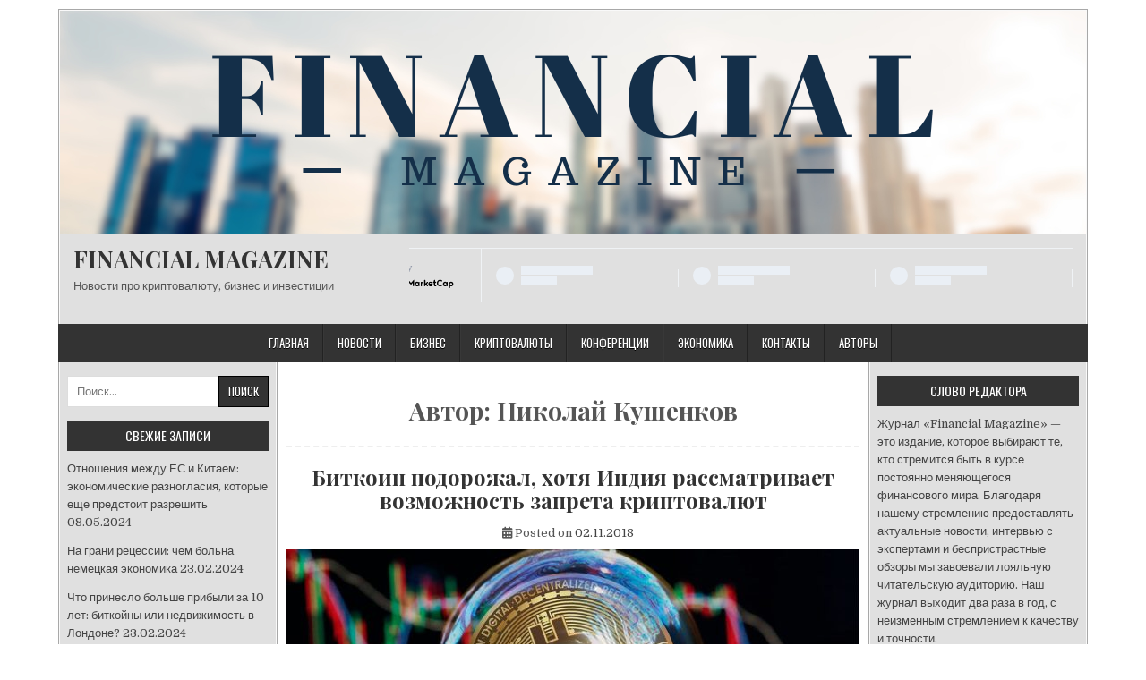

--- FILE ---
content_type: text/html; charset=UTF-8
request_url: https://financial-magazine.net/author/nikolasha/page/2/
body_size: 18994
content:
<!DOCTYPE html>
<html lang="ru-RU" prefix="og: https://ogp.me/ns#">
<head>
<meta charset="UTF-8">
<meta name="viewport" content="width=device-width, initial-scale=1">
<link rel="profile" href="http://gmpg.org/xfn/11">
<link rel="pingback" href="https://financial-magazine.net/xmlrpc.php">
<link rel="preload" href="https://financial-magazine.net/wp-content/plugins/rate-my-post/public/css/fonts/ratemypost.ttf" type="font/ttf" as="font" crossorigin="anonymous">
<!-- SEO от Rank Math - https://rankmath.com/ -->
<title>Николай Кушенков, Автор в FINANCIAL MAGAZINE &bull; Страница 2 из 2</title>
<meta name="robots" content="follow, noindex"/>
<meta property="og:locale" content="ru_RU" />
<meta property="og:type" content="profile" />
<meta property="og:title" content="Николай Кушенков, Автор в FINANCIAL MAGAZINE &bull; Страница 2 из 2" />
<meta property="og:url" content="https://financial-magazine.net/author/nikolasha/page/2/" />
<meta property="og:site_name" content="Financial Magazine" />
<meta property="og:image" content="https://financial-magazine.net/wp-content/uploads/2023/05/FINANCIAL.png" />
<meta property="og:image:secure_url" content="https://financial-magazine.net/wp-content/uploads/2023/05/FINANCIAL.png" />
<meta property="og:image:width" content="1146" />
<meta property="og:image:height" content="250" />
<meta property="og:image:type" content="image/png" />
<meta name="twitter:card" content="summary_large_image" />
<meta name="twitter:title" content="Николай Кушенков, Автор в FINANCIAL MAGAZINE &bull; Страница 2 из 2" />
<meta name="twitter:image" content="https://financial-magazine.net/wp-content/uploads/2023/05/FINANCIAL.png" />
<meta name="twitter:label1" content="Имя/Название" />
<meta name="twitter:data1" content="Николай Кушенков" />
<meta name="twitter:label2" content="Записи" />
<meta name="twitter:data2" content="18" />
<script type="application/ld+json" class="rank-math-schema">{"@context":"https://schema.org","@graph":[{"@type":"Organization","@id":"https://financial-magazine.net/#organization","name":"Financial Magazine","url":"https://financial-magazine.net","logo":{"@type":"ImageObject","@id":"https://financial-magazine.net/#logo","url":"https://financial-magazine.net/wp-content/uploads/2023/05/2.png","contentUrl":"https://financial-magazine.net/wp-content/uploads/2023/05/2.png","caption":"Financial Magazine","inLanguage":"ru-RU"}},{"@type":"WebSite","@id":"https://financial-magazine.net/#website","url":"https://financial-magazine.net","name":"Financial Magazine","alternateName":"FM","publisher":{"@id":"https://financial-magazine.net/#organization"},"inLanguage":"ru-RU"},{"@type":"ProfilePage","@id":"https://financial-magazine.net/author/nikolasha/page/2/#webpage","url":"https://financial-magazine.net/author/nikolasha/page/2/","name":"\u041d\u0438\u043a\u043e\u043b\u0430\u0439 \u041a\u0443\u0448\u0435\u043d\u043a\u043e\u0432, \u0410\u0432\u0442\u043e\u0440 \u0432 FINANCIAL MAGAZINE &bull; \u0421\u0442\u0440\u0430\u043d\u0438\u0446\u0430 2 \u0438\u0437 2","isPartOf":{"@id":"https://financial-magazine.net/#website"},"inLanguage":"ru-RU"},{"@type":"Person","@id":"https://financial-magazine.net/author/nikolasha/","name":"\u041d\u0438\u043a\u043e\u043b\u0430\u0439 \u041a\u0443\u0448\u0435\u043d\u043a\u043e\u0432","url":"https://financial-magazine.net/author/nikolasha/","image":{"@type":"ImageObject","@id":"https://secure.gravatar.com/avatar/e03de2d2a15060357044fc415dc42fb5304dee001ac7fd5ceab47416410c9bc2?s=96&amp;d=mm&amp;r=g","url":"https://secure.gravatar.com/avatar/e03de2d2a15060357044fc415dc42fb5304dee001ac7fd5ceab47416410c9bc2?s=96&amp;d=mm&amp;r=g","caption":"\u041d\u0438\u043a\u043e\u043b\u0430\u0439 \u041a\u0443\u0448\u0435\u043d\u043a\u043e\u0432","inLanguage":"ru-RU"},"sameAs":["https://financial-magazine.net/"],"worksFor":{"@id":"https://financial-magazine.net/#organization"},"mainEntityOfPage":{"@id":"https://financial-magazine.net/author/nikolasha/page/2/#webpage"}}]}</script>
<!-- /Rank Math WordPress SEO плагин -->

<link rel='dns-prefetch' href='//www.googletagmanager.com' />
<link rel='dns-prefetch' href='//stats.wp.com' />
<link rel='dns-prefetch' href='//fonts.googleapis.com' />
<link rel='dns-prefetch' href='//pagead2.googlesyndication.com' />
<link rel="alternate" type="application/rss+xml" title="FINANCIAL MAGAZINE &raquo; Лента" href="https://financial-magazine.net/feed/" />
<link rel="alternate" type="application/rss+xml" title="FINANCIAL MAGAZINE &raquo; Лента комментариев" href="https://financial-magazine.net/comments/feed/" />
<link rel="alternate" type="application/rss+xml" title="FINANCIAL MAGAZINE &raquo; Лента записей автора Николай Кушенков" href="https://financial-magazine.net/author/nikolasha/feed/" />
<style id='wp-img-auto-sizes-contain-inline-css' type='text/css'>
img:is([sizes=auto i],[sizes^="auto," i]){contain-intrinsic-size:3000px 1500px}
/*# sourceURL=wp-img-auto-sizes-contain-inline-css */
</style>
<style id='wp-emoji-styles-inline-css' type='text/css'>

	img.wp-smiley, img.emoji {
		display: inline !important;
		border: none !important;
		box-shadow: none !important;
		height: 1em !important;
		width: 1em !important;
		margin: 0 0.07em !important;
		vertical-align: -0.1em !important;
		background: none !important;
		padding: 0 !important;
	}
/*# sourceURL=wp-emoji-styles-inline-css */
</style>
<style id='wp-block-library-inline-css' type='text/css'>
:root{--wp-block-synced-color:#7a00df;--wp-block-synced-color--rgb:122,0,223;--wp-bound-block-color:var(--wp-block-synced-color);--wp-editor-canvas-background:#ddd;--wp-admin-theme-color:#007cba;--wp-admin-theme-color--rgb:0,124,186;--wp-admin-theme-color-darker-10:#006ba1;--wp-admin-theme-color-darker-10--rgb:0,107,160.5;--wp-admin-theme-color-darker-20:#005a87;--wp-admin-theme-color-darker-20--rgb:0,90,135;--wp-admin-border-width-focus:2px}@media (min-resolution:192dpi){:root{--wp-admin-border-width-focus:1.5px}}.wp-element-button{cursor:pointer}:root .has-very-light-gray-background-color{background-color:#eee}:root .has-very-dark-gray-background-color{background-color:#313131}:root .has-very-light-gray-color{color:#eee}:root .has-very-dark-gray-color{color:#313131}:root .has-vivid-green-cyan-to-vivid-cyan-blue-gradient-background{background:linear-gradient(135deg,#00d084,#0693e3)}:root .has-purple-crush-gradient-background{background:linear-gradient(135deg,#34e2e4,#4721fb 50%,#ab1dfe)}:root .has-hazy-dawn-gradient-background{background:linear-gradient(135deg,#faaca8,#dad0ec)}:root .has-subdued-olive-gradient-background{background:linear-gradient(135deg,#fafae1,#67a671)}:root .has-atomic-cream-gradient-background{background:linear-gradient(135deg,#fdd79a,#004a59)}:root .has-nightshade-gradient-background{background:linear-gradient(135deg,#330968,#31cdcf)}:root .has-midnight-gradient-background{background:linear-gradient(135deg,#020381,#2874fc)}:root{--wp--preset--font-size--normal:16px;--wp--preset--font-size--huge:42px}.has-regular-font-size{font-size:1em}.has-larger-font-size{font-size:2.625em}.has-normal-font-size{font-size:var(--wp--preset--font-size--normal)}.has-huge-font-size{font-size:var(--wp--preset--font-size--huge)}.has-text-align-center{text-align:center}.has-text-align-left{text-align:left}.has-text-align-right{text-align:right}.has-fit-text{white-space:nowrap!important}#end-resizable-editor-section{display:none}.aligncenter{clear:both}.items-justified-left{justify-content:flex-start}.items-justified-center{justify-content:center}.items-justified-right{justify-content:flex-end}.items-justified-space-between{justify-content:space-between}.screen-reader-text{border:0;clip-path:inset(50%);height:1px;margin:-1px;overflow:hidden;padding:0;position:absolute;width:1px;word-wrap:normal!important}.screen-reader-text:focus{background-color:#ddd;clip-path:none;color:#444;display:block;font-size:1em;height:auto;left:5px;line-height:normal;padding:15px 23px 14px;text-decoration:none;top:5px;width:auto;z-index:100000}html :where(.has-border-color){border-style:solid}html :where([style*=border-top-color]){border-top-style:solid}html :where([style*=border-right-color]){border-right-style:solid}html :where([style*=border-bottom-color]){border-bottom-style:solid}html :where([style*=border-left-color]){border-left-style:solid}html :where([style*=border-width]){border-style:solid}html :where([style*=border-top-width]){border-top-style:solid}html :where([style*=border-right-width]){border-right-style:solid}html :where([style*=border-bottom-width]){border-bottom-style:solid}html :where([style*=border-left-width]){border-left-style:solid}html :where(img[class*=wp-image-]){height:auto;max-width:100%}:where(figure){margin:0 0 1em}html :where(.is-position-sticky){--wp-admin--admin-bar--position-offset:var(--wp-admin--admin-bar--height,0px)}@media screen and (max-width:600px){html :where(.is-position-sticky){--wp-admin--admin-bar--position-offset:0px}}

/*# sourceURL=wp-block-library-inline-css */
</style><style id='wp-block-tag-cloud-inline-css' type='text/css'>
.wp-block-tag-cloud{box-sizing:border-box}.wp-block-tag-cloud.aligncenter{justify-content:center;text-align:center}.wp-block-tag-cloud a{display:inline-block;margin-right:5px}.wp-block-tag-cloud span{display:inline-block;margin-left:5px;text-decoration:none}:root :where(.wp-block-tag-cloud.is-style-outline){display:flex;flex-wrap:wrap;gap:1ch}:root :where(.wp-block-tag-cloud.is-style-outline a){border:1px solid;font-size:unset!important;margin-right:0;padding:1ch 2ch;text-decoration:none!important}
/*# sourceURL=https://financial-magazine.net/wp-includes/blocks/tag-cloud/style.min.css */
</style>
<style id='wp-block-paragraph-inline-css' type='text/css'>
.is-small-text{font-size:.875em}.is-regular-text{font-size:1em}.is-large-text{font-size:2.25em}.is-larger-text{font-size:3em}.has-drop-cap:not(:focus):first-letter{float:left;font-size:8.4em;font-style:normal;font-weight:100;line-height:.68;margin:.05em .1em 0 0;text-transform:uppercase}body.rtl .has-drop-cap:not(:focus):first-letter{float:none;margin-left:.1em}p.has-drop-cap.has-background{overflow:hidden}:root :where(p.has-background){padding:1.25em 2.375em}:where(p.has-text-color:not(.has-link-color)) a{color:inherit}p.has-text-align-left[style*="writing-mode:vertical-lr"],p.has-text-align-right[style*="writing-mode:vertical-rl"]{rotate:180deg}
/*# sourceURL=https://financial-magazine.net/wp-includes/blocks/paragraph/style.min.css */
</style>
<style id='global-styles-inline-css' type='text/css'>
:root{--wp--preset--aspect-ratio--square: 1;--wp--preset--aspect-ratio--4-3: 4/3;--wp--preset--aspect-ratio--3-4: 3/4;--wp--preset--aspect-ratio--3-2: 3/2;--wp--preset--aspect-ratio--2-3: 2/3;--wp--preset--aspect-ratio--16-9: 16/9;--wp--preset--aspect-ratio--9-16: 9/16;--wp--preset--color--black: #000000;--wp--preset--color--cyan-bluish-gray: #abb8c3;--wp--preset--color--white: #ffffff;--wp--preset--color--pale-pink: #f78da7;--wp--preset--color--vivid-red: #cf2e2e;--wp--preset--color--luminous-vivid-orange: #ff6900;--wp--preset--color--luminous-vivid-amber: #fcb900;--wp--preset--color--light-green-cyan: #7bdcb5;--wp--preset--color--vivid-green-cyan: #00d084;--wp--preset--color--pale-cyan-blue: #8ed1fc;--wp--preset--color--vivid-cyan-blue: #0693e3;--wp--preset--color--vivid-purple: #9b51e0;--wp--preset--gradient--vivid-cyan-blue-to-vivid-purple: linear-gradient(135deg,rgb(6,147,227) 0%,rgb(155,81,224) 100%);--wp--preset--gradient--light-green-cyan-to-vivid-green-cyan: linear-gradient(135deg,rgb(122,220,180) 0%,rgb(0,208,130) 100%);--wp--preset--gradient--luminous-vivid-amber-to-luminous-vivid-orange: linear-gradient(135deg,rgb(252,185,0) 0%,rgb(255,105,0) 100%);--wp--preset--gradient--luminous-vivid-orange-to-vivid-red: linear-gradient(135deg,rgb(255,105,0) 0%,rgb(207,46,46) 100%);--wp--preset--gradient--very-light-gray-to-cyan-bluish-gray: linear-gradient(135deg,rgb(238,238,238) 0%,rgb(169,184,195) 100%);--wp--preset--gradient--cool-to-warm-spectrum: linear-gradient(135deg,rgb(74,234,220) 0%,rgb(151,120,209) 20%,rgb(207,42,186) 40%,rgb(238,44,130) 60%,rgb(251,105,98) 80%,rgb(254,248,76) 100%);--wp--preset--gradient--blush-light-purple: linear-gradient(135deg,rgb(255,206,236) 0%,rgb(152,150,240) 100%);--wp--preset--gradient--blush-bordeaux: linear-gradient(135deg,rgb(254,205,165) 0%,rgb(254,45,45) 50%,rgb(107,0,62) 100%);--wp--preset--gradient--luminous-dusk: linear-gradient(135deg,rgb(255,203,112) 0%,rgb(199,81,192) 50%,rgb(65,88,208) 100%);--wp--preset--gradient--pale-ocean: linear-gradient(135deg,rgb(255,245,203) 0%,rgb(182,227,212) 50%,rgb(51,167,181) 100%);--wp--preset--gradient--electric-grass: linear-gradient(135deg,rgb(202,248,128) 0%,rgb(113,206,126) 100%);--wp--preset--gradient--midnight: linear-gradient(135deg,rgb(2,3,129) 0%,rgb(40,116,252) 100%);--wp--preset--font-size--small: 13px;--wp--preset--font-size--medium: 20px;--wp--preset--font-size--large: 36px;--wp--preset--font-size--x-large: 42px;--wp--preset--spacing--20: 0.44rem;--wp--preset--spacing--30: 0.67rem;--wp--preset--spacing--40: 1rem;--wp--preset--spacing--50: 1.5rem;--wp--preset--spacing--60: 2.25rem;--wp--preset--spacing--70: 3.38rem;--wp--preset--spacing--80: 5.06rem;--wp--preset--shadow--natural: 6px 6px 9px rgba(0, 0, 0, 0.2);--wp--preset--shadow--deep: 12px 12px 50px rgba(0, 0, 0, 0.4);--wp--preset--shadow--sharp: 6px 6px 0px rgba(0, 0, 0, 0.2);--wp--preset--shadow--outlined: 6px 6px 0px -3px rgb(255, 255, 255), 6px 6px rgb(0, 0, 0);--wp--preset--shadow--crisp: 6px 6px 0px rgb(0, 0, 0);}:where(.is-layout-flex){gap: 0.5em;}:where(.is-layout-grid){gap: 0.5em;}body .is-layout-flex{display: flex;}.is-layout-flex{flex-wrap: wrap;align-items: center;}.is-layout-flex > :is(*, div){margin: 0;}body .is-layout-grid{display: grid;}.is-layout-grid > :is(*, div){margin: 0;}:where(.wp-block-columns.is-layout-flex){gap: 2em;}:where(.wp-block-columns.is-layout-grid){gap: 2em;}:where(.wp-block-post-template.is-layout-flex){gap: 1.25em;}:where(.wp-block-post-template.is-layout-grid){gap: 1.25em;}.has-black-color{color: var(--wp--preset--color--black) !important;}.has-cyan-bluish-gray-color{color: var(--wp--preset--color--cyan-bluish-gray) !important;}.has-white-color{color: var(--wp--preset--color--white) !important;}.has-pale-pink-color{color: var(--wp--preset--color--pale-pink) !important;}.has-vivid-red-color{color: var(--wp--preset--color--vivid-red) !important;}.has-luminous-vivid-orange-color{color: var(--wp--preset--color--luminous-vivid-orange) !important;}.has-luminous-vivid-amber-color{color: var(--wp--preset--color--luminous-vivid-amber) !important;}.has-light-green-cyan-color{color: var(--wp--preset--color--light-green-cyan) !important;}.has-vivid-green-cyan-color{color: var(--wp--preset--color--vivid-green-cyan) !important;}.has-pale-cyan-blue-color{color: var(--wp--preset--color--pale-cyan-blue) !important;}.has-vivid-cyan-blue-color{color: var(--wp--preset--color--vivid-cyan-blue) !important;}.has-vivid-purple-color{color: var(--wp--preset--color--vivid-purple) !important;}.has-black-background-color{background-color: var(--wp--preset--color--black) !important;}.has-cyan-bluish-gray-background-color{background-color: var(--wp--preset--color--cyan-bluish-gray) !important;}.has-white-background-color{background-color: var(--wp--preset--color--white) !important;}.has-pale-pink-background-color{background-color: var(--wp--preset--color--pale-pink) !important;}.has-vivid-red-background-color{background-color: var(--wp--preset--color--vivid-red) !important;}.has-luminous-vivid-orange-background-color{background-color: var(--wp--preset--color--luminous-vivid-orange) !important;}.has-luminous-vivid-amber-background-color{background-color: var(--wp--preset--color--luminous-vivid-amber) !important;}.has-light-green-cyan-background-color{background-color: var(--wp--preset--color--light-green-cyan) !important;}.has-vivid-green-cyan-background-color{background-color: var(--wp--preset--color--vivid-green-cyan) !important;}.has-pale-cyan-blue-background-color{background-color: var(--wp--preset--color--pale-cyan-blue) !important;}.has-vivid-cyan-blue-background-color{background-color: var(--wp--preset--color--vivid-cyan-blue) !important;}.has-vivid-purple-background-color{background-color: var(--wp--preset--color--vivid-purple) !important;}.has-black-border-color{border-color: var(--wp--preset--color--black) !important;}.has-cyan-bluish-gray-border-color{border-color: var(--wp--preset--color--cyan-bluish-gray) !important;}.has-white-border-color{border-color: var(--wp--preset--color--white) !important;}.has-pale-pink-border-color{border-color: var(--wp--preset--color--pale-pink) !important;}.has-vivid-red-border-color{border-color: var(--wp--preset--color--vivid-red) !important;}.has-luminous-vivid-orange-border-color{border-color: var(--wp--preset--color--luminous-vivid-orange) !important;}.has-luminous-vivid-amber-border-color{border-color: var(--wp--preset--color--luminous-vivid-amber) !important;}.has-light-green-cyan-border-color{border-color: var(--wp--preset--color--light-green-cyan) !important;}.has-vivid-green-cyan-border-color{border-color: var(--wp--preset--color--vivid-green-cyan) !important;}.has-pale-cyan-blue-border-color{border-color: var(--wp--preset--color--pale-cyan-blue) !important;}.has-vivid-cyan-blue-border-color{border-color: var(--wp--preset--color--vivid-cyan-blue) !important;}.has-vivid-purple-border-color{border-color: var(--wp--preset--color--vivid-purple) !important;}.has-vivid-cyan-blue-to-vivid-purple-gradient-background{background: var(--wp--preset--gradient--vivid-cyan-blue-to-vivid-purple) !important;}.has-light-green-cyan-to-vivid-green-cyan-gradient-background{background: var(--wp--preset--gradient--light-green-cyan-to-vivid-green-cyan) !important;}.has-luminous-vivid-amber-to-luminous-vivid-orange-gradient-background{background: var(--wp--preset--gradient--luminous-vivid-amber-to-luminous-vivid-orange) !important;}.has-luminous-vivid-orange-to-vivid-red-gradient-background{background: var(--wp--preset--gradient--luminous-vivid-orange-to-vivid-red) !important;}.has-very-light-gray-to-cyan-bluish-gray-gradient-background{background: var(--wp--preset--gradient--very-light-gray-to-cyan-bluish-gray) !important;}.has-cool-to-warm-spectrum-gradient-background{background: var(--wp--preset--gradient--cool-to-warm-spectrum) !important;}.has-blush-light-purple-gradient-background{background: var(--wp--preset--gradient--blush-light-purple) !important;}.has-blush-bordeaux-gradient-background{background: var(--wp--preset--gradient--blush-bordeaux) !important;}.has-luminous-dusk-gradient-background{background: var(--wp--preset--gradient--luminous-dusk) !important;}.has-pale-ocean-gradient-background{background: var(--wp--preset--gradient--pale-ocean) !important;}.has-electric-grass-gradient-background{background: var(--wp--preset--gradient--electric-grass) !important;}.has-midnight-gradient-background{background: var(--wp--preset--gradient--midnight) !important;}.has-small-font-size{font-size: var(--wp--preset--font-size--small) !important;}.has-medium-font-size{font-size: var(--wp--preset--font-size--medium) !important;}.has-large-font-size{font-size: var(--wp--preset--font-size--large) !important;}.has-x-large-font-size{font-size: var(--wp--preset--font-size--x-large) !important;}
/*# sourceURL=global-styles-inline-css */
</style>

<style id='classic-theme-styles-inline-css' type='text/css'>
/*! This file is auto-generated */
.wp-block-button__link{color:#fff;background-color:#32373c;border-radius:9999px;box-shadow:none;text-decoration:none;padding:calc(.667em + 2px) calc(1.333em + 2px);font-size:1.125em}.wp-block-file__button{background:#32373c;color:#fff;text-decoration:none}
/*# sourceURL=/wp-includes/css/classic-themes.min.css */
</style>
<link rel='stylesheet' id='rate-my-post-css' href='https://financial-magazine.net/wp-content/plugins/rate-my-post/public/css/rate-my-post.min.css?ver=4.4.4' type='text/css' media='all' />
<link rel='stylesheet' id='easywp-maincss-css' href='https://financial-magazine.net/wp-content/themes/easywp/style.css' type='text/css' media='all' />
<link rel='stylesheet' id='fontawesome-css' href='https://financial-magazine.net/wp-content/themes/easywp/css/all.min.css' type='text/css' media='all' />
<link rel='stylesheet' id='easywp-webfont-css' href='//fonts.googleapis.com/css?family=Playfair+Display:400,400i,700,700i|Domine:400,700|Oswald:400,700&#038;display=swap' type='text/css' media='all' />
<script type="text/javascript" src="https://financial-magazine.net/wp-includes/js/jquery/jquery.min.js?ver=3.7.1" id="jquery-core-js"></script>
<script type="text/javascript" src="https://financial-magazine.net/wp-includes/js/jquery/jquery-migrate.min.js?ver=3.4.1" id="jquery-migrate-js"></script>

<!-- Сниппет тегов Google (gtag.js), добавленный Site Kit -->
<!-- Сниппет Google Analytics добавлен с помощью Site Kit -->
<script type="text/javascript" src="https://www.googletagmanager.com/gtag/js?id=G-2LZFRMHS8V" id="google_gtagjs-js" async></script>
<script type="text/javascript" id="google_gtagjs-js-after">
/* <![CDATA[ */
window.dataLayer = window.dataLayer || [];function gtag(){dataLayer.push(arguments);}
gtag("set","linker",{"domains":["financial-magazine.net"]});
gtag("js", new Date());
gtag("set", "developer_id.dZTNiMT", true);
gtag("config", "G-2LZFRMHS8V");
//# sourceURL=google_gtagjs-js-after
/* ]]> */
</script>
<link rel="https://api.w.org/" href="https://financial-magazine.net/wp-json/" /><link rel="alternate" title="JSON" type="application/json" href="https://financial-magazine.net/wp-json/wp/v2/users/8" /><link rel="EditURI" type="application/rsd+xml" title="RSD" href="https://financial-magazine.net/xmlrpc.php?rsd" />
<meta name="generator" content="WordPress 6.9" />
<meta name="generator" content="Site Kit by Google 1.170.0" />	<style>img#wpstats{display:none}</style>
		
<!-- Метатеги Google AdSense, добавленные Site Kit -->
<meta name="google-adsense-platform-account" content="ca-host-pub-2644536267352236">
<meta name="google-adsense-platform-domain" content="sitekit.withgoogle.com">
<!-- Завершите метатеги Google AdSense, добавленные Site Kit -->
<style type="text/css" id="custom-background-css">
body.custom-background { background-color: #ffffff; }
</style>
	
<!-- Сниппет Google AdSense, добавленный Site Kit -->
<script type="text/javascript" async="async" src="https://pagead2.googlesyndication.com/pagead/js/adsbygoogle.js?client=ca-pub-6117503689649004&amp;host=ca-host-pub-2644536267352236" crossorigin="anonymous"></script>

<!-- Конечный сниппет Google AdSense, добавленный Site Kit -->
<link rel="icon" href="https://financial-magazine.net/wp-content/uploads/2023/05/cropped-2-32x32.png" sizes="32x32" />
<link rel="icon" href="https://financial-magazine.net/wp-content/uploads/2023/05/cropped-2-192x192.png" sizes="192x192" />
<link rel="apple-touch-icon" href="https://financial-magazine.net/wp-content/uploads/2023/05/cropped-2-180x180.png" />
<meta name="msapplication-TileImage" content="https://financial-magazine.net/wp-content/uploads/2023/05/cropped-2-270x270.png" />
		<style type="text/css" id="wp-custom-css">
			#easywp-credits {
    display: none;
}		</style>
		</head>

<body class="archive paged author author-nikolasha author-8 custom-background paged-2 author-paged-2 wp-theme-easywp group-blog easywp-theme-is-active easywp-header-image-active" id="easywp-site-body" itemscope="itemscope" itemtype="http://schema.org/WebPage">
<a class="skip-link screen-reader-text" href="#easywp-main-wrapper">Skip to content</a>

<div id="easywp-body-wrapper">
<div id="easywp-outer-wrapper">

<div id="easywp-header-wrapper" class="easywp-clearfix" itemscope="itemscope" itemtype="http://schema.org/WPHeader" role="banner">
<div id="easywp-header-inner" class="easywp-clearfix">

    <div class="site-branding">
    <a href="https://financial-magazine.net/" rel="home" class="easywp-header-image-link">
        <img src="https://financial-magazine.net/wp-content/uploads/2023/05/FINANCIAL.png" width="1146" height="250" alt="" class="easywp-header-image"/>
    </a>
    </div>

<div id="easywp-header-content" class="easywp-clearfix">
<div id="easywp-header-left">
            <div class="site-branding">
                      <p class="easywp-site-title"><a href="https://financial-magazine.net/" rel="home">FINANCIAL MAGAZINE</a></p>
            <p class="easywp-site-description"><span>Новости про криптовалюту, бизнес и инвестиции</span></p>
            </div>
    </div>

<div id="easywp-header-right">
<div id="block-8" class="header-widget widget widget_block"><script type="text/javascript" src="https://files.coinmarketcap.com/static/widget/coinMarquee.js"></script><div id="coinmarketcap-widget-marquee" coins="1,825,3408,1839,52,2010,74,3890,5426,6636,11419,1958,5994,328,2,3,4,5,6,8,934,1022,14,18,1991,9021,3306,1,825,3408,1839,52,201,825,2563,3330,19891,3306,1321,13855,21296,2989,24281,24489,24513,20576,24729,1191,23838,5994,1831,1437,6953,131,10791,17751,1,2" currency="USD" theme="light" transparent="true" show-symbol-logo="true"></div></div><div id="block-9" class="header-widget widget widget_block widget_text">
<p></p>
</div></div>
</div>

</div>
</div>

<div class="easywp-container easywp-primary-menu-container easywp-clearfix">
<div class="easywp-outer-wrapper">
<div class="easywp-primary-menu-container-inside easywp-clearfix">
<nav class="easywp-nav-primary" id="easywp-primary-navigation" itemscope="itemscope" itemtype="http://schema.org/SiteNavigationElement" role="navigation" aria-label="Основное меню">
<button class="easywp-primary-responsive-menu-icon" aria-controls="easywp-menu-primary-navigation" aria-expanded="false">Menu</button>
<ul id="easywp-menu-primary-navigation" class="easywp-primary-nav-menu easywp-menu-primary easywp-clearfix"><li id="menu-item-693" class="menu-item menu-item-type-custom menu-item-object-custom menu-item-home menu-item-693"><a href="http://financial-magazine.net/">Главная</a></li>
<li id="menu-item-696" class="menu-item menu-item-type-taxonomy menu-item-object-category menu-item-696"><a href="https://financial-magazine.net/category/novosty/">Новости</a></li>
<li id="menu-item-5874" class="menu-item menu-item-type-taxonomy menu-item-object-category menu-item-5874"><a href="https://financial-magazine.net/category/byznes/">Бизнес</a></li>
<li id="menu-item-1083" class="menu-item menu-item-type-taxonomy menu-item-object-category menu-item-1083"><a href="https://financial-magazine.net/category/crypto/">Криптовалюты</a></li>
<li id="menu-item-5876" class="menu-item menu-item-type-taxonomy menu-item-object-category menu-item-5876"><a href="https://financial-magazine.net/category/konferentsyy/">Конференции</a></li>
<li id="menu-item-5879" class="menu-item menu-item-type-taxonomy menu-item-object-category menu-item-5879"><a href="https://financial-magazine.net/category/economy/">Экономика</a></li>
<li id="menu-item-699" class="menu-item menu-item-type-post_type menu-item-object-page menu-item-699"><a href="https://financial-magazine.net/kontakt/">Контакты</a></li>
<li id="menu-item-694" class="menu-item menu-item-type-post_type menu-item-object-page menu-item-694"><a href="https://financial-magazine.net/authors/">Авторы</a></li>
</ul></nav>
</div>
</div>
</div>


<div id="easywp-content-wrapper" class="easywp-clearfix">

<div id="easywp-main-wrapper" itemscope="itemscope" itemtype="http://schema.org/Blog" role="main">
<div class="theiaStickySidebar">


<header class="page-header">
<h1 class="page-title">Автор: <span>Николай Кушенков</span></h1></header>


    
<article id="post-523" class="easywp-post post-523 post type-post status-publish format-standard has-post-thumbnail hentry category-novosty wpcat-2-id">

    <header class="entry-header">
        <h2 class="post-title entry-title"><a href="https://financial-magazine.net/2018/11/02/bytkoyn-podorozhal-khotia-yndyia-rassmat/" rel="bookmark">Биткоин подорожал, хотя Индия рассматривает возможность запрета криптовалют</a></h2>                                <div class="entry-meta">
                    <span class="posted-on"><span class="fas fa-calendar-alt" aria-hidden="true"></span> Posted on <a href="https://financial-magazine.net/2018/11/02/bytkoyn-podorozhal-khotia-yndyia-rassmat/" rel="bookmark"><time class="entry-date published" datetime="2018-11-02T12:04:00+03:00">02.11.2018</time><time class="updated" datetime="2020-01-27T23:11:02+03:00">27.01.2020</time></a>&nbsp;&nbsp;&nbsp;&nbsp;</span>            </div><!-- .entry-meta -->
                        </header><!-- .entry-header -->

    <div class="entry-summary easywp-clearfix">
                                                    <a href="https://financial-magazine.net/2018/11/02/bytkoyn-podorozhal-khotia-yndyia-rassmat/"><img width="640" height="300" src="https://financial-magazine.net/wp-content/uploads/2018/11/w10-640x300.jpg" class="easywp-post-thumbnail wp-post-image" alt="" decoding="async" fetchpriority="high" /></a>
                <p>В пятницу курсы биткоина и других криптовалюы незначительно выросли. Внимание инвесторов привлекли сообщения о том, что Индия рассматривает возможность введения запрета на цифровые валюты. К 08:22 МСК на бирже Bitfinex&nbsp;биткоин&nbsp;подорожал на 0,5% и торговался на позиции $6418,40. Продолжается период сравнительно незначительных колебаний курса наибольшей по&#8230;</p>
<div class="easywp-readmore"><a class="read-more-link" href="https://financial-magazine.net/2018/11/02/bytkoyn-podorozhal-khotia-yndyia-rassmat/">Читать далее&#8230;<span class="easywp-sr-only">  Биткоин подорожал, хотя Индия рассматривает возможность запрета криптовалют</span></a></div>
    </div><!-- .entry-content -->

    <footer class="entry-footer">
        <span class="cat-links"><span class="fas fa-folder-open" aria-hidden="true"></span> Posted in <a href="https://financial-magazine.net/category/novosty/" rel="category tag">Новости</a>&nbsp;&nbsp;&nbsp;</span>    </footer><!-- .entry-footer -->

</article>

    
<article id="post-483" class="easywp-post post-483 post type-post status-publish format-standard has-post-thumbnail hentry category-novosty wpcat-2-id">

    <header class="entry-header">
        <h2 class="post-title entry-title"><a href="https://financial-magazine.net/2018/09/04/kurs-bytkoyna-v-ros-do-maksymuma-za-me/" rel="bookmark">Курс биткоина вырос до максимума за месяц</a></h2>                                <div class="entry-meta">
                    <span class="posted-on"><span class="fas fa-calendar-alt" aria-hidden="true"></span> Posted on <a href="https://financial-magazine.net/2018/09/04/kurs-bytkoyna-v-ros-do-maksymuma-za-me/" rel="bookmark"><time class="entry-date published" datetime="2018-09-04T05:24:00+03:00">04.09.2018</time><time class="updated" datetime="2020-01-27T23:11:02+03:00">27.01.2020</time></a>&nbsp;&nbsp;&nbsp;&nbsp;</span>            </div><!-- .entry-meta -->
                        </header><!-- .entry-header -->

    <div class="entry-summary easywp-clearfix">
                                                    <a href="https://financial-magazine.net/2018/09/04/kurs-bytkoyna-v-ros-do-maksymuma-za-me/"><img width="640" height="300" src="https://financial-magazine.net/wp-content/uploads/2018/09/q2-640x300.jpg" class="easywp-post-thumbnail wp-post-image" alt="" decoding="async" /></a>
                <p>Во вторник курсы криптовалют незначительно повысились. Курс биткоина вырос до максимума за месяц. На бирже Bitfinex к 15:40 МСК курс биткоина повысился на 1,59% до $7367,4. В целом криптовалюты подорожали. На момент написания статьи общая капитализация рынка валют составила $239 млрд по сравнению со значением $235 млрд,&#8230;</p>
<div class="easywp-readmore"><a class="read-more-link" href="https://financial-magazine.net/2018/09/04/kurs-bytkoyna-v-ros-do-maksymuma-za-me/">Читать далее&#8230;<span class="easywp-sr-only">  Курс биткоина вырос до максимума за месяц</span></a></div>
    </div><!-- .entry-content -->

    <footer class="entry-footer">
        <span class="cat-links"><span class="fas fa-folder-open" aria-hidden="true"></span> Posted in <a href="https://financial-magazine.net/category/novosty/" rel="category tag">Новости</a>&nbsp;&nbsp;&nbsp;</span>    </footer><!-- .entry-footer -->

</article>

    
<article id="post-475" class="easywp-post post-475 post type-post status-publish format-standard has-post-thumbnail hentry category-novosty wpcat-2-id">

    <header class="entry-header">
        <h2 class="post-title entry-title"><a href="https://financial-magazine.net/2018/08/20/kurs-bytkoyna-yzmenylsia-neznachytel/" rel="bookmark">Курс биткоина изменился незначительно после предупреждения британского регулятора</a></h2>                                <div class="entry-meta">
                    <span class="posted-on"><span class="fas fa-calendar-alt" aria-hidden="true"></span> Posted on <a href="https://financial-magazine.net/2018/08/20/kurs-bytkoyna-yzmenylsia-neznachytel/" rel="bookmark"><time class="entry-date published" datetime="2018-08-20T05:20:00+03:00">20.08.2018</time><time class="updated" datetime="2021-09-16T12:49:21+03:00">16.09.2021</time></a>&nbsp;&nbsp;&nbsp;&nbsp;</span>            </div><!-- .entry-meta -->
                        </header><!-- .entry-header -->

    <div class="entry-summary easywp-clearfix">
                                                    <a href="https://financial-magazine.net/2018/08/20/kurs-bytkoyna-yzmenylsia-neznachytel/"><img width="640" height="300" src="https://financial-magazine.net/wp-content/uploads/2018/08/w5-640x300.jpg" class="easywp-post-thumbnail wp-post-image" alt="" decoding="async" /></a>
                <p>В понедельник цены на криптовалюты незначительно снизились. Курс биткоина изменился незначительно после того, как регулятор Великобритании обновил свое предупреждение относительно мошенничества с виртуальными валютами. Управление по финансовому регулированию и надзору Великобритании (FSA) сообщило о росте сообщений о фактах мошенничества с криптовалютами, когда инвесторам предлагают высокие прибыли. В&#8230;</p>
<div class="easywp-readmore"><a class="read-more-link" href="https://financial-magazine.net/2018/08/20/kurs-bytkoyna-yzmenylsia-neznachytel/">Читать далее&#8230;<span class="easywp-sr-only">  Курс биткоина изменился незначительно после предупреждения британского регулятора</span></a></div>
    </div><!-- .entry-content -->

    <footer class="entry-footer">
        <span class="cat-links"><span class="fas fa-folder-open" aria-hidden="true"></span> Posted in <a href="https://financial-magazine.net/category/novosty/" rel="category tag">Новости</a>&nbsp;&nbsp;&nbsp;</span>    </footer><!-- .entry-footer -->

</article>

    
<article id="post-467" class="easywp-post post-467 post type-post status-publish format-standard has-post-thumbnail hentry category-novosty wpcat-2-id">

    <header class="entry-header">
        <h2 class="post-title entry-title"><a href="https://financial-magazine.net/2018/08/10/tsen-na-kryptovaliut-yzmenylys-razn/" rel="bookmark">Цены на криптовалюты изменились разнонаправленно</a></h2>                                <div class="entry-meta">
                    <span class="posted-on"><span class="fas fa-calendar-alt" aria-hidden="true"></span> Posted on <a href="https://financial-magazine.net/2018/08/10/tsen-na-kryptovaliut-yzmenylys-razn/" rel="bookmark"><time class="entry-date published" datetime="2018-08-10T09:17:00+03:00">10.08.2018</time><time class="updated" datetime="2021-09-16T17:33:08+03:00">16.09.2021</time></a>&nbsp;&nbsp;&nbsp;&nbsp;</span>            </div><!-- .entry-meta -->
                        </header><!-- .entry-header -->

    <div class="entry-summary easywp-clearfix">
                                                    <a href="https://financial-magazine.net/2018/08/10/tsen-na-kryptovaliut-yzmenylys-razn/"><img width="640" height="300" src="https://financial-magazine.net/wp-content/uploads/2018/08/e4-640x300.jpg" class="easywp-post-thumbnail wp-post-image" alt="" decoding="async" loading="lazy" /></a>
                <p>В пятницу цены на криптовалюты изменились разнонаправленно. На этой неделе капитализация рынка криптовалют снизилась на 10% после того, как Комиссия по ценным бумагам и биржам США (SEC) отложила решение о запуске биткоин-ETF. Согласно результатам опубликованного в четверг опроса 41% американцев не интересуются инвестициями в биткоин&#8230;.</p>
<div class="easywp-readmore"><a class="read-more-link" href="https://financial-magazine.net/2018/08/10/tsen-na-kryptovaliut-yzmenylys-razn/">Читать далее&#8230;<span class="easywp-sr-only">  Цены на криптовалюты изменились разнонаправленно</span></a></div>
    </div><!-- .entry-content -->

    <footer class="entry-footer">
        <span class="cat-links"><span class="fas fa-folder-open" aria-hidden="true"></span> Posted in <a href="https://financial-magazine.net/category/novosty/" rel="category tag">Новости</a>&nbsp;&nbsp;&nbsp;</span>    </footer><!-- .entry-footer -->

</article>

    
<article id="post-445" class="easywp-post post-445 post type-post status-publish format-standard has-post-thumbnail hentry category-novosty wpcat-2-id">

    <header class="entry-header">
        <h2 class="post-title entry-title"><a href="https://financial-magazine.net/2018/07/04/ob-em-ukradenn-kh-sredstv-s-kryptoval/" rel="bookmark">Объем украденных средств с криптовалютных бирж может вырасти до $1,5 млрд</a></h2>                                <div class="entry-meta">
                    <span class="posted-on"><span class="fas fa-calendar-alt" aria-hidden="true"></span> Posted on <a href="https://financial-magazine.net/2018/07/04/ob-em-ukradenn-kh-sredstv-s-kryptoval/" rel="bookmark"><time class="entry-date published" datetime="2018-07-04T05:01:00+03:00">04.07.2018</time><time class="updated" datetime="2021-09-16T17:33:41+03:00">16.09.2021</time></a>&nbsp;&nbsp;&nbsp;&nbsp;</span>            </div><!-- .entry-meta -->
                        </header><!-- .entry-header -->

    <div class="entry-summary easywp-clearfix">
                                                    <a href="https://financial-magazine.net/2018/07/04/ob-em-ukradenn-kh-sredstv-s-kryptoval/"><img width="640" height="300" src="https://financial-magazine.net/wp-content/uploads/2018/07/w11-640x300.jpeg" class="easywp-post-thumbnail wp-post-image" alt="" decoding="async" loading="lazy" /></a>
                <p>В среду цены на криптовалюты снизились: курсы Ethereum и Litecoin упали более чем на 5%. Согласно опубликованной во вторник информации, объем кражи криптовалют с бирж всего мира в первой половине 2018 года в три раза превысил объем краж за весь 2017 год. На бирже Bitfinex биткоин к&#8230;</p>
<div class="easywp-readmore"><a class="read-more-link" href="https://financial-magazine.net/2018/07/04/ob-em-ukradenn-kh-sredstv-s-kryptoval/">Читать далее&#8230;<span class="easywp-sr-only">  Объем украденных средств с криптовалютных бирж может вырасти до $1,5 млрд</span></a></div>
    </div><!-- .entry-content -->

    <footer class="entry-footer">
        <span class="cat-links"><span class="fas fa-folder-open" aria-hidden="true"></span> Posted in <a href="https://financial-magazine.net/category/novosty/" rel="category tag">Новости</a>&nbsp;&nbsp;&nbsp;</span>    </footer><!-- .entry-footer -->

</article>

    
<article id="post-441" class="easywp-post post-441 post type-post status-publish format-standard has-post-thumbnail hentry category-novosty wpcat-2-id">

    <header class="entry-header">
        <h2 class="post-title entry-title"><a href="https://financial-magazine.net/2018/07/02/myrovoy-r-nok-ico-prodolzhaet-demonstryr/" rel="bookmark">Мировой рынок ICO продолжает демонстрировать рост</a></h2>                                <div class="entry-meta">
                    <span class="posted-on"><span class="fas fa-calendar-alt" aria-hidden="true"></span> Posted on <a href="https://financial-magazine.net/2018/07/02/myrovoy-r-nok-ico-prodolzhaet-demonstryr/" rel="bookmark"><time class="entry-date published" datetime="2018-07-02T05:00:00+03:00">02.07.2018</time><time class="updated" datetime="2020-01-27T23:12:20+03:00">27.01.2020</time></a>&nbsp;&nbsp;&nbsp;&nbsp;</span>            </div><!-- .entry-meta -->
                        </header><!-- .entry-header -->

    <div class="entry-summary easywp-clearfix">
                                                    <a href="https://financial-magazine.net/2018/07/02/myrovoy-r-nok-ico-prodolzhaet-demonstryr/"><img width="640" height="300" src="https://financial-magazine.net/wp-content/uploads/2018/07/q6-640x300.jpg" class="easywp-post-thumbnail wp-post-image" alt="" decoding="async" loading="lazy" /></a>
                <p>Инвесторы продолжают вкладывать средства в криптовалютные стартапы, участвуя в первичных размещениях токенов (ICO), несмотря на растущее регулятивное давление. За период с января по май 2018 года ICO привлекли в общей сложности $11,8 млрд, что вдвое выше показателя того же периода годом ранее ($5,5 млрд), свидетельствуют&#8230;</p>
<div class="easywp-readmore"><a class="read-more-link" href="https://financial-magazine.net/2018/07/02/myrovoy-r-nok-ico-prodolzhaet-demonstryr/">Читать далее&#8230;<span class="easywp-sr-only">  Мировой рынок ICO продолжает демонстрировать рост</span></a></div>
    </div><!-- .entry-content -->

    <footer class="entry-footer">
        <span class="cat-links"><span class="fas fa-folder-open" aria-hidden="true"></span> Posted in <a href="https://financial-magazine.net/category/novosty/" rel="category tag">Новости</a>&nbsp;&nbsp;&nbsp;</span>    </footer><!-- .entry-footer -->

</article>

    
<article id="post-418" class="easywp-post post-418 post type-post status-publish format-standard has-post-thumbnail hentry category-novosty wpcat-2-id">

    <header class="entry-header">
        <h2 class="post-title entry-title"><a href="https://financial-magazine.net/2018/06/20/kryptovaliut-podorozhaly-a-hlava-ubs-pod/" rel="bookmark">Криптовалюты подорожали, а глава UBS поддержал технологию блокчейна</a></h2>                                <div class="entry-meta">
                    <span class="posted-on"><span class="fas fa-calendar-alt" aria-hidden="true"></span> Posted on <a href="https://financial-magazine.net/2018/06/20/kryptovaliut-podorozhaly-a-hlava-ubs-pod/" rel="bookmark"><time class="entry-date published" datetime="2018-06-20T03:55:00+03:00">20.06.2018</time><time class="updated" datetime="2020-01-27T23:12:20+03:00">27.01.2020</time></a>&nbsp;&nbsp;&nbsp;&nbsp;</span>            </div><!-- .entry-meta -->
                        </header><!-- .entry-header -->

    <div class="entry-summary easywp-clearfix">
                                                    <a href="https://financial-magazine.net/2018/06/20/kryptovaliut-podorozhaly-a-hlava-ubs-pod/"><img width="640" height="300" src="https://financial-magazine.net/wp-content/uploads/2018/06/b17-640x300.jpg" class="easywp-post-thumbnail wp-post-image" alt="" decoding="async" loading="lazy" /></a>
                <p>Во вторник курсы криптовалют выросли:&nbsp;биткоин&nbsp;подорожал до максимума за неделю после того, как главный исполнительный директор UBS Серджио Эрмотти высказался в поддержку технологии блокчейна. К 15:22 МСК&nbsp;биткоин&nbsp;подорожал на 4,48% и торговался на позиции $6738 на бирже Bitfinex. Главный исполнительный директор швейцарского банка UBS Серджио Эрмотти в&#8230;</p>
<div class="easywp-readmore"><a class="read-more-link" href="https://financial-magazine.net/2018/06/20/kryptovaliut-podorozhaly-a-hlava-ubs-pod/">Читать далее&#8230;<span class="easywp-sr-only">  Криптовалюты подорожали, а глава UBS поддержал технологию блокчейна</span></a></div>
    </div><!-- .entry-content -->

    <footer class="entry-footer">
        <span class="cat-links"><span class="fas fa-folder-open" aria-hidden="true"></span> Posted in <a href="https://financial-magazine.net/category/novosty/" rel="category tag">Новости</a>&nbsp;&nbsp;&nbsp;</span>    </footer><!-- .entry-footer -->

</article>

    
<article id="post-360" class="easywp-post post-360 post type-post status-publish format-standard has-post-thumbnail hentry category-novosty wpcat-2-id">

    <header class="entry-header">
        <h2 class="post-title entry-title"><a href="https://financial-magazine.net/2018/05/25/r-nok-kryptovaliut-poterial-50-mlrd-kapyt/" rel="bookmark">Рынок криптовалют потерял $50 млрд капитализации за 72 часа</a></h2>                                <div class="entry-meta">
                    <span class="posted-on"><span class="fas fa-calendar-alt" aria-hidden="true"></span> Posted on <a href="https://financial-magazine.net/2018/05/25/r-nok-kryptovaliut-poterial-50-mlrd-kapyt/" rel="bookmark"><time class="entry-date published" datetime="2018-05-25T02:59:02+03:00">25.05.2018</time><time class="updated" datetime="2020-01-27T23:12:20+03:00">27.01.2020</time></a>&nbsp;&nbsp;&nbsp;&nbsp;</span>            </div><!-- .entry-meta -->
                        </header><!-- .entry-header -->

    <div class="entry-summary easywp-clearfix">
                                                    <a href="https://financial-magazine.net/2018/05/25/r-nok-kryptovaliut-poterial-50-mlrd-kapyt/"><img width="640" height="300" src="https://financial-magazine.net/wp-content/uploads/2018/05/b18-640x300.jpg" class="easywp-post-thumbnail wp-post-image" alt="" decoding="async" loading="lazy" /></a>
                <p>Вчера основные криптовалюты резко подешевели, и эта тенденция сохраняется и сегодня. Эксперты расходятся во мнениях относительно будущего направления рынка, капитализация которого в среду достигла $326 млрд, потеряв порядка $50 млрд в течение 72 часов. Курс биткойна 23 мая опустился ниже отметки в $8000, достигнув многонедельного&#8230;</p>
<div class="easywp-readmore"><a class="read-more-link" href="https://financial-magazine.net/2018/05/25/r-nok-kryptovaliut-poterial-50-mlrd-kapyt/">Читать далее&#8230;<span class="easywp-sr-only">  Рынок криптовалют потерял $50 млрд капитализации за 72 часа</span></a></div>
    </div><!-- .entry-content -->

    <footer class="entry-footer">
        <span class="cat-links"><span class="fas fa-folder-open" aria-hidden="true"></span> Posted in <a href="https://financial-magazine.net/category/novosty/" rel="category tag">Новости</a>&nbsp;&nbsp;&nbsp;</span>    </footer><!-- .entry-footer -->

</article>
<div class="clear"></div>

    
	<nav class="navigation pagination" aria-label="Пагинация записей">
		<h2 class="screen-reader-text">Пагинация записей</h2>
		<div class="nav-links"><a class="prev page-numbers" href="https://financial-magazine.net/author/nikolasha/">&larr; Newer posts</a>
<a class="page-numbers" href="https://financial-magazine.net/author/nikolasha/">1</a>
<span aria-current="page" class="page-numbers current">2</span></div>
	</nav>


</div>
</div>


<div id="easywp-left-sidebar" itemscope="itemscope" itemtype="http://schema.org/WPSideBar" role="complementary" aria-label="Левый сайдбар">
<div class="theiaStickySidebar">
<div class="easywp-sidebar">

  
  <div id="search-2" class="side-widget widget widget_search"><form role="search" method="get" class="search-form" action="https://financial-magazine.net/">
				<label>
					<span class="screen-reader-text">Найти:</span>
					<input type="search" class="search-field" placeholder="Поиск&hellip;" value="" name="s" />
				</label>
				<input type="submit" class="search-submit" value="Поиск" />
			</form></div>
		<div id="recent-posts-2" class="side-widget widget widget_recent_entries">
		<h2 class="widget-title">Свежие записи</h2><nav aria-label="Свежие записи">
		<ul>
											<li>
					<a href="https://financial-magazine.net/2024/05/08/otnoshenyia-mezhdu-es-y-kytaem-konomycheskye-raznohlasyia-kotor-e-eshche-predstoyt-razreshyt/">Отношения между ЕС и Китаем: экономические разногласия, которые еще предстоит разрешить</a>
											<span class="post-date">08.05.2024</span>
									</li>
											<li>
					<a href="https://financial-magazine.net/2024/02/23/na-hrany-retsessyy-chem-bolna-nemetskaia-konomyka/">На грани рецессии: чем больна немецкая экономика</a>
											<span class="post-date">23.02.2024</span>
									</li>
											<li>
					<a href="https://financial-magazine.net/2024/02/23/chto-pryneslo-bolshe-pryb-ly-za-10-let-bytkoyn-yly-nedvyzhymost-v-londone/">Что принесло больше прибыли за 10 лет: биткойны или недвижимость в Лондоне?</a>
											<span class="post-date">23.02.2024</span>
									</li>
											<li>
					<a href="https://financial-magazine.net/2024/02/22/toyota-otz-vaet-280-000-pykapov-y-vnedorozhnykov-v-ssha-na-ocheredy-evropa/">Toyota отзывает 280 000 пикапов и внедорожников в США. На очереди Европа?</a>
											<span class="post-date">22.02.2024</span>
									</li>
											<li>
					<a href="https://financial-magazine.net/2024/02/22/v-ruchka-nvidia-v-rosla-na-265-blahodaria-sprosu-na-yskusstvenn-y-yntellekt/">Выручка Nvidia выросла на 265% благодаря спросу на искусственный интеллект</a>
											<span class="post-date">22.02.2024</span>
									</li>
											<li>
					<a href="https://financial-magazine.net/2024/02/21/yy-s-otkr-t-m-y-zakr-t-m-yskhodn-m-kodom-v-chem-raznytsa-y-pochemu-to-vazhno/">ИИ с открытым и закрытым исходным кодом: в чем разница и почему это важно?</a>
											<span class="post-date">21.02.2024</span>
									</li>
											<li>
					<a href="https://financial-magazine.net/2024/02/21/apple-pryzvala-ne-klast-promokshyy-iphone-v-rys/">Apple призвала не класть промокший iPhone в рис</a>
											<span class="post-date">21.02.2024</span>
									</li>
											<li>
					<a href="https://financial-magazine.net/2024/02/21/mask-patsyent-s-chypom-neuralink-v-mozghu-nauchylsia-dvyhat-kursor-kompiuternoy-m-shy-syloy-m-sly/">Маск: пациент с чипом Neuralink в мозгу научился двигать курсор компьютерной мыши силой мысли</a>
											<span class="post-date">21.02.2024</span>
									</li>
					</ul>

		</nav></div><div id="rate-my-post-top-rated-widget-3" class="side-widget widget widget_rate-my-post-top-rated-widget"><h2 class="widget-title">Обсуждаемое</h2>        <!-- FeedbackWP (https://feedbackwp.com) - Top Rated Posts Widget -->
        <div class="rmp-tr-posts-widget">
                            <div class="rmp-tr-posts-widget__post">
                                            <div class="rmp-tr-posts-widget__img-container">
                            <a href="https://financial-magazine.net/2008/05/08/mlm-kompanyy-otkuda-nohy-rastut/">
                                <img class="rmp-tr-posts-widget__img" src="https://financial-magazine.net/wp-content/uploads/2008/05/net_1579786113-300x150.png" alt="МЛМ-компании: откуда ноги растут?"/>
                            </a>
                        </div>
                                                                <div class="rmp-tr-posts-widget__star-rating">
                            <i class=" rmp-icon rmp-icon--ratings rmp-icon--star rmp-icon--full-highlight"></i><i class=" rmp-icon rmp-icon--ratings rmp-icon--star rmp-icon--full-highlight"></i><i class=" rmp-icon rmp-icon--ratings rmp-icon--star rmp-icon--full-highlight"></i><i class=" rmp-icon rmp-icon--ratings rmp-icon--star rmp-icon--full-highlight"></i><i class=" rmp-icon rmp-icon--ratings rmp-icon--star rmp-icon--full-highlight"></i>                            <span class="rmp-tr-posts-widget__avg-rating">5</span>
                            <span class="rmp-tr-posts-widget__num-votes">(3)</span>
                        </div>
                                                            <p>
                        <a class="rmp-tr-posts-widget__link" href="https://financial-magazine.net/2008/05/08/mlm-kompanyy-otkuda-nohy-rastut/">МЛМ-компании: откуда ноги растут?</a>
                    </p>
                </div>
                            <div class="rmp-tr-posts-widget__post">
                                            <div class="rmp-tr-posts-widget__img-container">
                            <a href="https://financial-magazine.net/2021/03/11/dolia-mlm-v-rossyyskoy-konomyke/">
                                <img class="rmp-tr-posts-widget__img" src="https://financial-magazine.net/wp-content/uploads/2021/03/b3a00d3fa0efbb248b898c27ecf3de90-300x225.jpg" alt="Доля МЛМ в экономике России"/>
                            </a>
                        </div>
                                                                <div class="rmp-tr-posts-widget__star-rating">
                            <i class=" rmp-icon rmp-icon--ratings rmp-icon--star rmp-icon--full-highlight"></i><i class=" rmp-icon rmp-icon--ratings rmp-icon--star rmp-icon--full-highlight"></i><i class=" rmp-icon rmp-icon--ratings rmp-icon--star rmp-icon--full-highlight"></i><i class=" rmp-icon rmp-icon--ratings rmp-icon--star rmp-icon--full-highlight"></i><i class=" rmp-icon rmp-icon--ratings rmp-icon--star rmp-icon--full-highlight"></i>                            <span class="rmp-tr-posts-widget__avg-rating">5</span>
                            <span class="rmp-tr-posts-widget__num-votes">(2)</span>
                        </div>
                                                            <p>
                        <a class="rmp-tr-posts-widget__link" href="https://financial-magazine.net/2021/03/11/dolia-mlm-v-rossyyskoy-konomyke/">Доля МЛМ в экономике России</a>
                    </p>
                </div>
                            <div class="rmp-tr-posts-widget__post">
                                                                <div class="rmp-tr-posts-widget__star-rating">
                            <i class=" rmp-icon rmp-icon--ratings rmp-icon--star rmp-icon--full-highlight"></i><i class=" rmp-icon rmp-icon--ratings rmp-icon--star rmp-icon--full-highlight"></i><i class=" rmp-icon rmp-icon--ratings rmp-icon--star rmp-icon--full-highlight"></i><i class=" rmp-icon rmp-icon--ratings rmp-icon--star rmp-icon--full-highlight"></i><i class=" rmp-icon rmp-icon--ratings rmp-icon--star rmp-icon--full-highlight"></i>                            <span class="rmp-tr-posts-widget__avg-rating">5</span>
                            <span class="rmp-tr-posts-widget__num-votes">(1)</span>
                        </div>
                                                            <p>
                        <a class="rmp-tr-posts-widget__link" href="https://financial-magazine.net/2018/11/09/syla-voly-dar-nav-k-yly-lovushka/">Сила Воли дар, навык или ловушка</a>
                    </p>
                </div>
                    </div>
        <!-- End FeedbackWP - Top Rated Posts Widget -->
        </div><div id="block-22" class="side-widget widget widget_block widget_tag_cloud"><p class="wp-block-tag-cloud"><a href="https://financial-magazine.net/tag/sosyal-medya/" class="tag-cloud-link tag-link-152 tag-link-position-1" style="font-size: 8.6436781609195pt;" aria-label="SOSYAL MEDYA (10 элементов)">SOSYAL MEDYA</a>
<a href="https://financial-magazine.net/tag/bankovskoe-delo/" class="tag-cloud-link tag-link-38 tag-link-position-2" style="font-size: 12.183908045977pt;" aria-label="БАНКОВСКОЕ ДЕЛО (17 элементов)">БАНКОВСКОЕ ДЕЛО</a>
<a href="https://financial-magazine.net/tag/bezhents/" class="tag-cloud-link tag-link-177 tag-link-position-3" style="font-size: 8pt;" aria-label="БЕЖЕНЦЫ (9 элементов)">БЕЖЕНЦЫ</a>
<a href="https://financial-magazine.net/tag/bezrabotytsa/" class="tag-cloud-link tag-link-138 tag-link-position-4" style="font-size: 13.149425287356pt;" aria-label="БЕЗРАБОТИЦА (20 элементов)">БЕЗРАБОТИЦА</a>
<a href="https://financial-magazine.net/tag/byznes/" class="tag-cloud-link tag-link-130 tag-link-position-5" style="font-size: 19.425287356322pt;" aria-label="БИЗНЕС (50 элементов)">БИЗНЕС</a>
<a href="https://financial-magazine.net/tag/velykobrytanyya/" class="tag-cloud-link tag-link-591 tag-link-position-6" style="font-size: 8pt;" aria-label="ВЕЛИКОБРИТАНИЯ (9 элементов)">ВЕЛИКОБРИТАНИЯ</a>
<a href="https://financial-magazine.net/tag/voyna-v-ukrayne/" class="tag-cloud-link tag-link-43 tag-link-position-7" style="font-size: 15.241379310345pt;" aria-label="ВОЙНА В УКРАИНЕ (27 элементов)">ВОЙНА В УКРАИНЕ</a>
<a href="https://financial-magazine.net/tag/vtorzhenye-rossyy-v-ukraynu/" class="tag-cloud-link tag-link-37 tag-link-position-8" style="font-size: 18.137931034483pt;" aria-label="ВТОРЖЕНИЕ РОССИИ В УКРАИНУ (42 элемента)">ВТОРЖЕНИЕ РОССИИ В УКРАИНУ</a>
<a href="https://financial-magazine.net/tag/vladymyr-zelenskyy/" class="tag-cloud-link tag-link-688 tag-link-position-9" style="font-size: 8pt;" aria-label="Владимир зеленский (9 элементов)">Владимир зеленский</a>
<a href="https://financial-magazine.net/tag/hermanyya/" class="tag-cloud-link tag-link-205 tag-link-position-10" style="font-size: 13.793103448276pt;" aria-label="ГЕРМАНИЯ (22 элемента)">ГЕРМАНИЯ</a>
<a href="https://financial-magazine.net/tag/hretsyya/" class="tag-cloud-link tag-link-254 tag-link-position-11" style="font-size: 8pt;" aria-label="ГРЕЦИЯ (9 элементов)">ГРЕЦИЯ</a>
<a href="https://financial-magazine.net/tag/evrozona/" class="tag-cloud-link tag-link-44 tag-link-position-12" style="font-size: 13.471264367816pt;" aria-label="ЕВРОЗОНА (21 элемент)">ЕВРОЗОНА</a>
<a href="https://financial-magazine.net/tag/evrokomyssyya/" class="tag-cloud-link tag-link-168 tag-link-position-13" style="font-size: 11.218390804598pt;" aria-label="ЕВРОКОМИССИЯ (15 элементов)">ЕВРОКОМИССИЯ</a>
<a href="https://financial-magazine.net/tag/evropa/" class="tag-cloud-link tag-link-109 tag-link-position-14" style="font-size: 14.597701149425pt;" aria-label="ЕВРОПА (25 элементов)">ЕВРОПА</a>
<a href="https://financial-magazine.net/tag/evropeyskaya-polytyka/" class="tag-cloud-link tag-link-69 tag-link-position-15" style="font-size: 14.919540229885pt;" aria-label="ЕВРОПЕЙСКАЯ ПОЛИТИКА (26 элементов)">ЕВРОПЕЙСКАЯ ПОЛИТИКА</a>
<a href="https://financial-magazine.net/tag/evropeyskaya-konomyka/" class="tag-cloud-link tag-link-70 tag-link-position-16" style="font-size: 22pt;" aria-label="ЕВРОПЕЙСКАЯ ЭКОНОМИКА (73 элемента)">ЕВРОПЕЙСКАЯ ЭКОНОМИКА</a>
<a href="https://financial-magazine.net/tag/evropeyskyy-soyuz/" class="tag-cloud-link tag-link-64 tag-link-position-17" style="font-size: 21.83908045977pt;" aria-label="ЕВРОПЕЙСКИЙ СОЮЗ (71 элемент)">ЕВРОПЕЙСКИЙ СОЮЗ</a>
<a href="https://financial-magazine.net/tag/etsb/" class="tag-cloud-link tag-link-108 tag-link-position-18" style="font-size: 9.7701149425287pt;" aria-label="ЕЦБ (12 элементов)">ЕЦБ</a>
<a href="https://financial-magazine.net/tag/zhara/" class="tag-cloud-link tag-link-684 tag-link-position-19" style="font-size: 9.2873563218391pt;" aria-label="Жара (11 элементов)">Жара</a>
<a href="https://financial-magazine.net/tag/zdorove/" class="tag-cloud-link tag-link-171 tag-link-position-20" style="font-size: 8.6436781609195pt;" aria-label="ЗДОРОВЬЕ (10 элементов)">ЗДОРОВЬЕ</a>
<a href="https://financial-magazine.net/tag/ylon-mask/" class="tag-cloud-link tag-link-57 tag-link-position-21" style="font-size: 10.413793103448pt;" aria-label="ИЛОН МАСК (13 элементов)">ИЛОН МАСК</a>
<a href="https://financial-magazine.net/tag/ynvestytsyy/" class="tag-cloud-link tag-link-106 tag-link-position-22" style="font-size: 13.471264367816pt;" aria-label="ИНВЕСТИЦИИ (21 элемент)">ИНВЕСТИЦИИ</a>
<a href="https://financial-magazine.net/tag/ynternet/" class="tag-cloud-link tag-link-180 tag-link-position-23" style="font-size: 9.7701149425287pt;" aria-label="ИНТЕРНЕТ (12 элементов)">ИНТЕРНЕТ</a>
<a href="https://financial-magazine.net/tag/ynflyatsyya/" class="tag-cloud-link tag-link-45 tag-link-position-24" style="font-size: 15.724137931034pt;" aria-label="ИНФЛЯЦИЯ (29 элементов)">ИНФЛЯЦИЯ</a>
<a href="https://financial-magazine.net/tag/yrlandyya/" class="tag-cloud-link tag-link-77 tag-link-position-25" style="font-size: 8pt;" aria-label="ИРЛАНДИЯ (9 элементов)">ИРЛАНДИЯ</a>
<a href="https://financial-magazine.net/tag/yskusstvenn-y-yntellekt/" class="tag-cloud-link tag-link-61 tag-link-position-26" style="font-size: 18.942528735632pt;" aria-label="ИСКУССТВЕННЫЙ ИНТЕЛЛЕКТ (47 элементов)">ИСКУССТВЕННЫЙ ИНТЕЛЛЕКТ</a>
<a href="https://financial-magazine.net/tag/yspanyya/" class="tag-cloud-link tag-link-145 tag-link-position-27" style="font-size: 12.505747126437pt;" aria-label="ИСПАНИЯ (18 элементов)">ИСПАНИЯ</a>
<a href="https://financial-magazine.net/tag/ytalyya/" class="tag-cloud-link tag-link-87 tag-link-position-28" style="font-size: 11.218390804598pt;" aria-label="ИТАЛИЯ (15 элементов)">ИТАЛИЯ</a>
<a href="https://financial-magazine.net/tag/kytay/" class="tag-cloud-link tag-link-94 tag-link-position-29" style="font-size: 11.701149425287pt;" aria-label="КИТАЙ (16 элементов)">КИТАЙ</a>
<a href="https://financial-magazine.net/tag/nov-e-tekhnolohyy/" class="tag-cloud-link tag-link-62 tag-link-position-30" style="font-size: 14.436781609195pt;" aria-label="НОВЫЕ ТЕХНОЛОГИИ (24 элемента)">НОВЫЕ ТЕХНОЛОГИИ</a>
<a href="https://financial-magazine.net/tag/obzor-krypto-r-nka/" class="tag-cloud-link tag-link-436 tag-link-position-31" style="font-size: 13.149425287356pt;" aria-label="Обзор крипто рынка (20 элементов)">Обзор крипто рынка</a>
<a href="https://financial-magazine.net/tag/polsha/" class="tag-cloud-link tag-link-111 tag-link-position-32" style="font-size: 8pt;" aria-label="ПОЛЬША (9 элементов)">ПОЛЬША</a>
<a href="https://financial-magazine.net/tag/portuhalyya/" class="tag-cloud-link tag-link-245 tag-link-position-33" style="font-size: 9.2873563218391pt;" aria-label="ПОРТУГАЛИЯ (11 элементов)">ПОРТУГАЛИЯ</a>
<a href="https://financial-magazine.net/tag/rabota/" class="tag-cloud-link tag-link-74 tag-link-position-34" style="font-size: 16.528735632184pt;" aria-label="РАБОТА (33 элемента)">РАБОТА</a>
<a href="https://financial-magazine.net/tag/rossyya/" class="tag-cloud-link tag-link-91 tag-link-position-35" style="font-size: 13.471264367816pt;" aria-label="РОССИЯ (21 элемент)">РОССИЯ</a>
<a href="https://financial-magazine.net/tag/sotsyalnaya-set/" class="tag-cloud-link tag-link-137 tag-link-position-36" style="font-size: 9.2873563218391pt;" aria-label="СОЦИАЛЬНАЯ СЕТЬ (11 элементов)">СОЦИАЛЬНАЯ СЕТЬ</a>
<a href="https://financial-magazine.net/tag/ssha/" class="tag-cloud-link tag-link-225 tag-link-position-37" style="font-size: 13.471264367816pt;" aria-label="США (21 элемент)">США</a>
<a href="https://financial-magazine.net/tag/tvytter/" class="tag-cloud-link tag-link-58 tag-link-position-38" style="font-size: 9.2873563218391pt;" aria-label="ТВИТТЕР (11 элементов)">ТВИТТЕР</a>
<a href="https://financial-magazine.net/tag/tekhnolohyy/" class="tag-cloud-link tag-link-133 tag-link-position-39" style="font-size: 15.724137931034pt;" aria-label="ТЕХНОЛОГИИ (29 элементов)">ТЕХНОЛОГИИ</a>
<a href="https://financial-magazine.net/tag/ukrayna/" class="tag-cloud-link tag-link-92 tag-link-position-40" style="font-size: 13.149425287356pt;" aria-label="УКРАИНА (20 элементов)">УКРАИНА</a>
<a href="https://financial-magazine.net/tag/frantsyya/" class="tag-cloud-link tag-link-26 tag-link-position-41" style="font-size: 14.436781609195pt;" aria-label="ФРАНЦИЯ (24 элемента)">ФРАНЦИЯ</a>
<a href="https://financial-magazine.net/tag/chat-bot-chatgpt/" class="tag-cloud-link tag-link-88 tag-link-position-42" style="font-size: 10.413793103448pt;" aria-label="ЧАТ-БОТ CHATGPT (13 элементов)">ЧАТ-БОТ CHATGPT</a>
<a href="https://financial-magazine.net/tag/shvetsyya/" class="tag-cloud-link tag-link-71 tag-link-position-43" style="font-size: 9.2873563218391pt;" aria-label="ШВЕЦИЯ (11 элементов)">ШВЕЦИЯ</a>
<a href="https://financial-magazine.net/tag/economy/" class="tag-cloud-link tag-link-200 tag-link-position-44" style="font-size: 14.919540229885pt;" aria-label="ЭКОНОМИКА (26 элементов)">ЭКОНОМИКА</a>
<a href="https://financial-magazine.net/tag/konomycheskyy-rost/" class="tag-cloud-link tag-link-76 tag-link-position-45" style="font-size: 15.885057471264pt;" aria-label="ЭКОНОМИЧЕСКИЙ РОСТ (30 элементов)">ЭКОНОМИЧЕСКИЙ РОСТ</a></p></div>
  
</div>
</div>
</div>

<div id="easywp-right-sidebar" itemscope="itemscope" itemtype="http://schema.org/WPSideBar" role="complementary" aria-label="Правая область виджетов">
<div class="theiaStickySidebar">
<div class="easywp-sidebar">

  
  <div id="text-5" class="side-widget widget widget_text"><h2 class="widget-title">Слово Редактора</h2>			<div class="textwidget"><p class="p1">Журнал &#171;Financial Magazine&#187; &#8212; это издание, которое выбирают те, кто стремится быть в курсе постоянно меняющегося финансового мира. Благодаря нашему стремлению предоставлять актуальные новости, интервью с экспертами и беспристрастные обзоры мы завоевали лояльную читательскую аудиторию. Наш журнал выходит два раза в год, с неизменным стремлением к качеству и точности.</p>
<p>С 2023 года право собственности на &#171;Financial Magazine&#187; в печатном и цифровом виде перешло к INTERNATIONAL BUSINESS MAGAZINE, расположенному по адресу Lilla gatan 4, 169 39 Solna, Швеция.</p>
</div>
		</div><div id="block-18" class="side-widget widget widget_block"><!-- TradingView Widget BEGIN -->
<div class="tradingview-widget-container">
  <div class="tradingview-widget-container__widget"></div>
  <script type="text/javascript" src="https://s3.tradingview.com/external-embedding/embed-widget-market-overview.js" async>
  {
  "colorTheme": "light",
  "dateRange": "12M",
  "showChart": true,
  "locale": "ru",
  "largeChartUrl": "",
  "isTransparent": false,
  "showSymbolLogo": true,
  "showFloatingTooltip": false,
  "width": "100%",
  "height": "660",
  "plotLineColorGrowing": "rgba(41, 98, 255, 1)",
  "plotLineColorFalling": "rgba(0, 0, 255, 1)",
  "gridLineColor": "rgba(240, 243, 250, 0)",
  "scaleFontColor": "rgba(106, 109, 120, 1)",
  "belowLineFillColorGrowing": "rgba(41, 98, 255, 0.12)",
  "belowLineFillColorFalling": "rgba(244, 204, 204, 0.12)",
  "belowLineFillColorGrowingBottom": "rgba(41, 98, 255, 0)",
  "belowLineFillColorFallingBottom": "rgba(41, 98, 255, 0)",
  "symbolActiveColor": "rgba(41, 98, 255, 0.12)",
  "tabs": [
    {
      "title": "Indices",
      "symbols": [
        {
          "s": "FOREXCOM:SPXUSD",
          "d": "S&P 500"
        },
        {
          "s": "FOREXCOM:NSXUSD",
          "d": "US 100"
        },
        {
          "s": "FOREXCOM:DJI",
          "d": "Dow 30"
        },
        {
          "s": "INDEX:NKY",
          "d": "Nikkei 225"
        },
        {
          "s": "INDEX:DEU40",
          "d": "DAX Index"
        },
        {
          "s": "FOREXCOM:UKXGBP",
          "d": "UK 100"
        }
      ],
      "originalTitle": "Indices"
    },
    {
      "title": "Futures",
      "symbols": [
        {
          "s": "CME_MINI:ES1!",
          "d": "S&P 500"
        },
        {
          "s": "CME:6E1!",
          "d": "Euro"
        },
        {
          "s": "COMEX:GC1!",
          "d": "Gold"
        },
        {
          "s": "NYMEX:CL1!",
          "d": "Crude Oil"
        },
        {
          "s": "NYMEX:NG1!",
          "d": "Natural Gas"
        },
        {
          "s": "CBOT:ZC1!",
          "d": "Corn"
        }
      ],
      "originalTitle": "Futures"
    },
    {
      "title": "Bonds",
      "symbols": [
        {
          "s": "CME:GE1!",
          "d": "Eurodollar"
        },
        {
          "s": "CBOT:ZB1!",
          "d": "T-Bond"
        },
        {
          "s": "CBOT:UB1!",
          "d": "Ultra T-Bond"
        },
        {
          "s": "EUREX:FGBL1!",
          "d": "Euro Bund"
        },
        {
          "s": "EUREX:FBTP1!",
          "d": "Euro BTP"
        },
        {
          "s": "EUREX:FGBM1!",
          "d": "Euro BOBL"
        }
      ],
      "originalTitle": "Bonds"
    },
    {
      "title": "Forex",
      "symbols": [
        {
          "s": "FX:EURUSD",
          "d": "EUR/USD"
        },
        {
          "s": "FX:GBPUSD",
          "d": "GBP/USD"
        },
        {
          "s": "FX:USDJPY",
          "d": "USD/JPY"
        },
        {
          "s": "FX:USDCHF",
          "d": "USD/CHF"
        },
        {
          "s": "FX:AUDUSD",
          "d": "AUD/USD"
        },
        {
          "s": "FX:USDCAD",
          "d": "USD/CAD"
        }
      ],
      "originalTitle": "Forex"
    }
  ]
}
  </script>
</div>
<!-- TradingView Widget END --></div>
  
</div>
</div>
</div>
</div><!-- #easywp-content-wrapper -->


<div id="easywp-footer-widgets-container" class="easywp-clearfix" itemscope="itemscope" itemtype="http://schema.org/WPFooter" role="contentinfo" aria-label="Footer Widgets">
<div id="easywp-footer-widgets" class="easywp-clearfix">

<div class='easywp-footer-block-cols easywp-clearfix'>

<div class="easywp-footer-block-col easywp-footer-4-col" id="easywp-footer-block-1">
<div id="nav_menu-5" class="footer-widget widget widget_nav_menu"><nav class="menu-menu-1-container" aria-label="Меню"><ul id="menu-menu-1" class="menu"><li class="menu-item menu-item-type-custom menu-item-object-custom menu-item-home menu-item-693"><a href="http://financial-magazine.net/">Главная</a></li>
<li class="menu-item menu-item-type-taxonomy menu-item-object-category menu-item-696"><a href="https://financial-magazine.net/category/novosty/">Новости</a></li>
<li class="menu-item menu-item-type-taxonomy menu-item-object-category menu-item-5874"><a href="https://financial-magazine.net/category/byznes/">Бизнес</a></li>
<li class="menu-item menu-item-type-taxonomy menu-item-object-category menu-item-1083"><a href="https://financial-magazine.net/category/crypto/">Криптовалюты</a></li>
<li class="menu-item menu-item-type-taxonomy menu-item-object-category menu-item-5876"><a href="https://financial-magazine.net/category/konferentsyy/">Конференции</a></li>
<li class="menu-item menu-item-type-taxonomy menu-item-object-category menu-item-5879"><a href="https://financial-magazine.net/category/economy/">Экономика</a></li>
<li class="menu-item menu-item-type-post_type menu-item-object-page menu-item-699"><a href="https://financial-magazine.net/kontakt/">Контакты</a></li>
<li class="menu-item menu-item-type-post_type menu-item-object-page menu-item-694"><a href="https://financial-magazine.net/authors/">Авторы</a></li>
</ul></nav></div></div>

<div class="easywp-footer-block-col easywp-footer-4-col" id="easywp-footer-block-2">
<div id="block-11" class="footer-widget widget widget_block"><script type="text/javascript" src="https://files.coinmarketcap.com/static/widget/currency.js"></script><div class="coinmarketcap-currency-widget" data-currencyid="825" data-base="USD" data-secondary="" data-ticker="true" data-rank="true" data-marketcap="true" data-volume="true" data-statsticker="true" data-stats="USD"></div></div></div>

<div class="easywp-footer-block-col easywp-footer-4-col" id="easywp-footer-block-3">
<div id="block-17" class="footer-widget widget widget_block"><script type="text/javascript" src="https://files.coinmarketcap.com/static/widget/currency.js"></script><div class="coinmarketcap-currency-widget" data-currencyid="1027" data-base="USD" data-secondary="" data-ticker="true" data-rank="true" data-marketcap="true" data-volume="true" data-statsticker="true" data-stats="USD"></div></div></div>

<div class="easywp-footer-block-col easywp-footer-4-col" id="easywp-footer-block-4">
<div id="block-24" class="footer-widget widget widget_block"><script type="text/javascript" src="https://files.coinmarketcap.com/static/widget/currency.js"></script><div class="coinmarketcap-currency-widget" data-currencyid="1" data-base="USD" data-secondary="" data-ticker="true" data-rank="true" data-marketcap="true" data-volume="true" data-statsticker="true" data-stats="USD"></div></div></div>

</div>

</div>
</div>

<div id="easywp-site-info-container" class="easywp-clearfix">
<div id="easywp-site-info">
<div id="easywp-copyrights">
  Copyright © 2023 Fianancial-magazine.net. All Rights Reserved. Все права на материалы, находящиеся на сайте, охраняются в соответствии с европейскими законами об авторском праве и смежных правах. Перепечатка, копирование или воспроизведение материалов Fianancial-magazine.net в каком-либо виде строго запрещено.</div>
<div id="easywp-credits"><a href="https://themesdna.com/">Дизайн  ThemesDNA.com</a></div>
</div><!-- #easywp-site-info -->
</div>

</div><!-- #easywp-outer-wrapper -->
</div><!-- #easywp-body-wrapper -->

<button class="easywp-scroll-top" title="Scroll to Top"><i class="fas fa-arrow-up" aria-hidden="true"></i><span class="easywp-sr-only">Scroll to Top</span></button>

<script type="speculationrules">
{"prefetch":[{"source":"document","where":{"and":[{"href_matches":"/*"},{"not":{"href_matches":["/wp-*.php","/wp-admin/*","/wp-content/uploads/*","/wp-content/*","/wp-content/plugins/*","/wp-content/themes/easywp/*","/*\\?(.+)"]}},{"not":{"selector_matches":"a[rel~=\"nofollow\"]"}},{"not":{"selector_matches":".no-prefetch, .no-prefetch a"}}]},"eagerness":"conservative"}]}
</script>
<script type="text/javascript" id="rate-my-post-js-extra">
/* <![CDATA[ */
var rmp_frontend = {"admin_ajax":"https://financial-magazine.net/wp-admin/admin-ajax.php","postID":"523","noVotes":"\u041f\u043e\u043a\u0430 \u0447\u0442\u043e \u043d\u0435\u0442 \u0433\u043e\u043b\u043e\u0441\u043e\u0432! \u0411\u0443\u0434\u044c\u0442\u0435 \u043f\u0435\u0440\u0432\u044b\u043c, \u043a\u0442\u043e \u043e\u0446\u0435\u043d\u0438\u0442 \u044d\u0442\u043e\u0442 \u043f\u043e\u0441\u0442.","cookie":"\u0412\u044b \u0443\u0436\u0435 \u043f\u0440\u043e\u0433\u043e\u043b\u043e\u0441\u043e\u0432\u0430\u043b\u0438! \u042d\u0442\u043e\u0442 \u0433\u043e\u043b\u043e\u0441 \u043d\u0435 \u0431\u0443\u0434\u0435\u0442 \u0443\u0447\u0442\u0435\u043d!","afterVote":"\u0421\u043f\u0430\u0441\u0438\u0431\u043e \u0437\u0430 \u043e\u0446\u0435\u043d\u043a\u0443 \u044d\u0442\u043e\u0433\u043e \u043f\u043e\u0441\u0442\u0430!","notShowRating":"1","social":"1","feedback":"2","cookieDisable":"1","emptyFeedback":"\u041f\u043e\u0436\u0430\u043b\u0443\u0439\u0441\u0442\u0430, \u043e\u0441\u0442\u0430\u0432\u044c\u0442\u0435 \u0441\u0432\u043e\u0439 \u043e\u0442\u0437\u044b\u0432 \u0432 \u043f\u043e\u043b\u0435 \u0432\u044b\u0448\u0435!","hoverTexts":"1","preventAccidental":"1","grecaptcha":"1","siteKey":"","votingPriv":"1","loggedIn":"","positiveThreshold":"2","ajaxLoad":"1","disableClearCache":"1","nonce":"39b0437d72","is_not_votable":"false"};
//# sourceURL=rate-my-post-js-extra
/* ]]> */
</script>
<script type="text/javascript" src="https://financial-magazine.net/wp-content/plugins/rate-my-post/public/js/rate-my-post.min.js?ver=4.4.4" id="rate-my-post-js"></script>
<script type="text/javascript" src="https://financial-magazine.net/wp-content/themes/easywp/js/jquery.fitvids.min.js" id="fitvids-js"></script>
<script type="text/javascript" src="https://financial-magazine.net/wp-content/themes/easywp/js/ResizeSensor.min.js" id="ResizeSensor-js"></script>
<script type="text/javascript" src="https://financial-magazine.net/wp-content/themes/easywp/js/theia-sticky-sidebar.min.js" id="theia-sticky-sidebar-js"></script>
<script type="text/javascript" src="https://financial-magazine.net/wp-content/themes/easywp/js/navigation.js" id="easywp-navigation-js"></script>
<script type="text/javascript" src="https://financial-magazine.net/wp-content/themes/easywp/js/skip-link-focus-fix.js" id="easywp-skip-link-focus-fix-js"></script>
<script type="text/javascript" id="easywp-customjs-js-extra">
/* <![CDATA[ */
var easywp_ajax_object = {"ajaxurl":"https://financial-magazine.net/wp-admin/admin-ajax.php","primary_menu_active":"1","sticky_menu":"1","sticky_menu_mobile":"1","sticky_sidebar":"1","fitvids_active":"1","backtotop":"1"};
//# sourceURL=easywp-customjs-js-extra
/* ]]> */
</script>
<script type="text/javascript" src="https://financial-magazine.net/wp-content/themes/easywp/js/custom.js" id="easywp-customjs-js"></script>
<script type="text/javascript" id="easywp-html5shiv-js-js-extra">
/* <![CDATA[ */
var easywp_custom_script_vars = {"elements_name":"abbr article aside audio bdi canvas data datalist details dialog figcaption figure footer header hgroup main mark meter nav output picture progress section summary template time video"};
//# sourceURL=easywp-html5shiv-js-js-extra
/* ]]> */
</script>
<script type="text/javascript" src="https://financial-magazine.net/wp-content/themes/easywp/js/html5shiv.js" id="easywp-html5shiv-js-js"></script>
<script type="text/javascript" id="jetpack-stats-js-before">
/* <![CDATA[ */
_stq = window._stq || [];
_stq.push([ "view", {"v":"ext","blog":"232861845","post":"0","tz":"3","srv":"financial-magazine.net","arch_author":"nikolasha","arch_results":"8","j":"1:15.4"} ]);
_stq.push([ "clickTrackerInit", "232861845", "0" ]);
//# sourceURL=jetpack-stats-js-before
/* ]]> */
</script>
<script type="text/javascript" src="https://stats.wp.com/e-202604.js" id="jetpack-stats-js" defer="defer" data-wp-strategy="defer"></script>
<script id="wp-emoji-settings" type="application/json">
{"baseUrl":"https://s.w.org/images/core/emoji/17.0.2/72x72/","ext":".png","svgUrl":"https://s.w.org/images/core/emoji/17.0.2/svg/","svgExt":".svg","source":{"concatemoji":"https://financial-magazine.net/wp-includes/js/wp-emoji-release.min.js?ver=6.9"}}
</script>
<script type="module">
/* <![CDATA[ */
/*! This file is auto-generated */
const a=JSON.parse(document.getElementById("wp-emoji-settings").textContent),o=(window._wpemojiSettings=a,"wpEmojiSettingsSupports"),s=["flag","emoji"];function i(e){try{var t={supportTests:e,timestamp:(new Date).valueOf()};sessionStorage.setItem(o,JSON.stringify(t))}catch(e){}}function c(e,t,n){e.clearRect(0,0,e.canvas.width,e.canvas.height),e.fillText(t,0,0);t=new Uint32Array(e.getImageData(0,0,e.canvas.width,e.canvas.height).data);e.clearRect(0,0,e.canvas.width,e.canvas.height),e.fillText(n,0,0);const a=new Uint32Array(e.getImageData(0,0,e.canvas.width,e.canvas.height).data);return t.every((e,t)=>e===a[t])}function p(e,t){e.clearRect(0,0,e.canvas.width,e.canvas.height),e.fillText(t,0,0);var n=e.getImageData(16,16,1,1);for(let e=0;e<n.data.length;e++)if(0!==n.data[e])return!1;return!0}function u(e,t,n,a){switch(t){case"flag":return n(e,"\ud83c\udff3\ufe0f\u200d\u26a7\ufe0f","\ud83c\udff3\ufe0f\u200b\u26a7\ufe0f")?!1:!n(e,"\ud83c\udde8\ud83c\uddf6","\ud83c\udde8\u200b\ud83c\uddf6")&&!n(e,"\ud83c\udff4\udb40\udc67\udb40\udc62\udb40\udc65\udb40\udc6e\udb40\udc67\udb40\udc7f","\ud83c\udff4\u200b\udb40\udc67\u200b\udb40\udc62\u200b\udb40\udc65\u200b\udb40\udc6e\u200b\udb40\udc67\u200b\udb40\udc7f");case"emoji":return!a(e,"\ud83e\u1fac8")}return!1}function f(e,t,n,a){let r;const o=(r="undefined"!=typeof WorkerGlobalScope&&self instanceof WorkerGlobalScope?new OffscreenCanvas(300,150):document.createElement("canvas")).getContext("2d",{willReadFrequently:!0}),s=(o.textBaseline="top",o.font="600 32px Arial",{});return e.forEach(e=>{s[e]=t(o,e,n,a)}),s}function r(e){var t=document.createElement("script");t.src=e,t.defer=!0,document.head.appendChild(t)}a.supports={everything:!0,everythingExceptFlag:!0},new Promise(t=>{let n=function(){try{var e=JSON.parse(sessionStorage.getItem(o));if("object"==typeof e&&"number"==typeof e.timestamp&&(new Date).valueOf()<e.timestamp+604800&&"object"==typeof e.supportTests)return e.supportTests}catch(e){}return null}();if(!n){if("undefined"!=typeof Worker&&"undefined"!=typeof OffscreenCanvas&&"undefined"!=typeof URL&&URL.createObjectURL&&"undefined"!=typeof Blob)try{var e="postMessage("+f.toString()+"("+[JSON.stringify(s),u.toString(),c.toString(),p.toString()].join(",")+"));",a=new Blob([e],{type:"text/javascript"});const r=new Worker(URL.createObjectURL(a),{name:"wpTestEmojiSupports"});return void(r.onmessage=e=>{i(n=e.data),r.terminate(),t(n)})}catch(e){}i(n=f(s,u,c,p))}t(n)}).then(e=>{for(const n in e)a.supports[n]=e[n],a.supports.everything=a.supports.everything&&a.supports[n],"flag"!==n&&(a.supports.everythingExceptFlag=a.supports.everythingExceptFlag&&a.supports[n]);var t;a.supports.everythingExceptFlag=a.supports.everythingExceptFlag&&!a.supports.flag,a.supports.everything||((t=a.source||{}).concatemoji?r(t.concatemoji):t.wpemoji&&t.twemoji&&(r(t.twemoji),r(t.wpemoji)))});
//# sourceURL=https://financial-magazine.net/wp-includes/js/wp-emoji-loader.min.js
/* ]]> */
</script>
<script defer src="https://static.cloudflareinsights.com/beacon.min.js/vcd15cbe7772f49c399c6a5babf22c1241717689176015" integrity="sha512-ZpsOmlRQV6y907TI0dKBHq9Md29nnaEIPlkf84rnaERnq6zvWvPUqr2ft8M1aS28oN72PdrCzSjY4U6VaAw1EQ==" data-cf-beacon='{"version":"2024.11.0","token":"03f90669fabf4c68a1d30f6a3271325c","r":1,"server_timing":{"name":{"cfCacheStatus":true,"cfEdge":true,"cfExtPri":true,"cfL4":true,"cfOrigin":true,"cfSpeedBrain":true},"location_startswith":null}}' crossorigin="anonymous"></script>
</body>
</html>

--- FILE ---
content_type: text/html; charset=utf-8
request_url: https://www.google.com/recaptcha/api2/aframe
body_size: 268
content:
<!DOCTYPE HTML><html><head><meta http-equiv="content-type" content="text/html; charset=UTF-8"></head><body><script nonce="RCT4wtIVIfkuAhN_BRxLbQ">/** Anti-fraud and anti-abuse applications only. See google.com/recaptcha */ try{var clients={'sodar':'https://pagead2.googlesyndication.com/pagead/sodar?'};window.addEventListener("message",function(a){try{if(a.source===window.parent){var b=JSON.parse(a.data);var c=clients[b['id']];if(c){var d=document.createElement('img');d.src=c+b['params']+'&rc='+(localStorage.getItem("rc::a")?sessionStorage.getItem("rc::b"):"");window.document.body.appendChild(d);sessionStorage.setItem("rc::e",parseInt(sessionStorage.getItem("rc::e")||0)+1);localStorage.setItem("rc::h",'1769009201799');}}}catch(b){}});window.parent.postMessage("_grecaptcha_ready", "*");}catch(b){}</script></body></html>

--- FILE ---
content_type: text/css
request_url: https://financial-magazine.net/wp-content/themes/easywp/style.css
body_size: 9889
content:
/*
Theme Name: EasyWP
Theme URI: https://themesdna.com/easywp-wordpress-theme/
Description: EasyWP is a clean and lightweight, easy to use, 3 columns, responsive WordPress blogging theme. It has many theme options to customize various aspects of the theme and has accessibility-ready sticky navigation menu, full-width custom templates for posts/pages, header widget area, left and right sticky sidebars, 4 columns footer, social buttons, post summaries and scroll-top button. With EasyWP PRO version you can get color and font options, recent/category/tag based featured posts widget and more custom widgets, 2 header layouts, footer with layout options (1/2/3/4 columns), built-in share buttons, related posts with thumbnails, priority support and more features. Free version demo: https://themesdna.com/demo/easywp/
Version: 1.1.2
Author: ThemesDNA
Author URI: https://themesdna.com/
License: GNU General Public License v2 or later
License URI: http://www.gnu.org/licenses/gpl-2.0.html
Text Domain: easywp
Tags: three-columns, left-sidebar, right-sidebar, flexible-header, custom-background, custom-colors, custom-header, custom-menu, custom-logo, editor-style, featured-images, footer-widgets, full-width-template, theme-options, threaded-comments, translation-ready, blog
Tested up to: 6.4
Requires PHP: 5.6

This theme, like WordPress, is licensed under the GPL.
Use it to make something cool, have fun, and share what you've learned with others.

EasyWP is based on Underscores http://underscores.me/, (C) 2012-2024 Automattic, Inc.
Underscores is distributed under the terms of the GNU GPL v2 or later.

Resetting and rebuilding styles have been helped along thanks to the fine work of
Eric Meyer http://meyerweb.com/eric/tools/css/reset/index.htmlalong with Nicolas Gallagher and Jonathan Neal https://necolas.github.io/normalize.css/
*/

/* Reset
-------------------------------------------------------------- */
html,body,div,span,applet,object,iframe,h1,h2,h3,h4,h5,h6,p,blockquote,pre,a,abbr,acronym,address,big,cite,code,del,dfn,em,img,font,ins,kbd,q,s,samp,small,strike,strong,sub,sup,tt,var,b,u,i,center,dl,dt,dd,ol,ul,li,fieldset,form,label,legend,table,caption,tbody,tfoot,thead,tr,th,td,article,aside,canvas,details,embed,figure,figcaption,footer,header,hgroup,menu,nav,output,ruby,section,summary,time,mark,audio,video{border:0;font-family:inherit;font-size:100%;font-style:inherit;font-weight:inherit;margin:0;outline:0;padding:0;vertical-align:baseline;}
html{font-family:sans-serif;font-size:62.5%;overflow-y:scroll;-webkit-text-size-adjust:100%;-ms-text-size-adjust:100%;}
body{background:#fff;line-height:1;}
article,aside,details,figcaption,figure,footer,header,hgroup,main,menu,nav,section{display:block;}
audio,canvas,progress,video{display:inline-block;vertical-align:baseline;}
audio:not([controls]){display:none;height:0;}
ol,ul{list-style:none;}
table{border-collapse:separate;border-spacing:0;}
caption,th,td{font-weight:400;text-align:left;}
textarea{overflow:auto;}
optgroup{font-weight:700;}
sub,sup{font-size:75%;line-height:0;position:relative;vertical-align:baseline;}
sup{top:-.5em;}
sub{bottom:-.25em;}
blockquote:before,blockquote:after,q:before,q:after{content:'';content:none;}
blockquote,q{quotes:none;}
a{background-color:transparent;}
a:focus{outline:thin dotted;}
a:hover,a:active{outline:0;}
a img{border:0;}
[hidden]{display:none;}
abbr[title]{border-bottom:1px dotted;}
b,strong{font-weight:700;}
dfn,cite,em,i{font-style:italic;}
small{font-size:80%;}
svg:not(:root){overflow:hidden;}
figure{margin:1em 40px;}
hr{-moz-box-sizing:content-box;box-sizing:content-box;height:0;}
pre{overflow:auto;}
code,kbd,pre,samp{font-family:monospace,monospace;font-size:1em;}
button,input,optgroup,select,textarea{color:inherit;font:inherit;margin:0;}
button{overflow:visible;}
button,select{text-transform:none;}
button,html input[type="button"],input[type="reset"],input[type="submit"]{-webkit-appearance:button;cursor:pointer;}
button[disabled],html input[disabled]{cursor:default;}
button::-moz-focus-inner,input::-moz-focus-inner{border:0;padding:0;}
input{line-height:normal;}
input[type="checkbox"],input[type="radio"]{box-sizing:border-box;padding:0;}
input[type="number"]::-webkit-inner-spin-button,input[type="number"]::-webkit-outer-spin-button{height:auto;}
input[type="search"]{-webkit-appearance:textfield;-moz-box-sizing:content-box;-webkit-box-sizing:content-box;box-sizing:content-box;}
input[type="search"]::-webkit-search-cancel-button,input[type="search"]::-webkit-search-decoration{-webkit-appearance:none;}
fieldset{border:1px solid silver;margin:0 2px;padding:.35em .625em .75em;}
html{-webkit-box-sizing:border-box;-moz-box-sizing:border-box;box-sizing:border-box;}
*,*::before,*::after{-webkit-box-sizing:inherit;-moz-box-sizing:inherit;box-sizing:inherit;}
img{max-width:100%;height:auto;}
embed,object,video{max-width:100%;}
::-moz-selection{background-color:#333333;color:#ffffff;text-shadow:none;}
::selection{background-color:#333333;color:#ffffff;text-shadow:none;}

/* Clearings & Accessibility
-------------------------------------------------------------- */
.clear{clear:both;}
.clearfix:before,.clearfix:after{content:" ";display:table;}
.clearfix:after{clear:both;}
.easywp-clearfix:before,.easywp-clearfix:after{content:" ";display:table;}
.easywp-clearfix:after{clear:both;}
.screen-reader-text{border:0;clip:rect(1px,1px,1px,1px);-webkit-clip-path:inset(50%);clip-path:inset(50%);height:1px;width:1px;margin:-1px;overflow:hidden;padding:0;position:absolute !important;word-wrap:normal !important;}
.screen-reader-text:focus{background-color:#f1f1f1;-webkit-border-radius:3px;-moz-border-radius:3px;border-radius:3px;-webkit-box-shadow:0 0 2px 2px rgba(0,0,0,0.6);-moz-box-shadow:0 0 2px 2px rgba(0,0,0,0.6);box-shadow:0 0 2px 2px rgba(0,0,0,0.6);clip:auto !important;-webkit-clip-path:none;clip-path:none;color:#21759b;display:block;font-size:1em;height:auto;width:auto;margin:0;left:5px;line-height:normal;padding:15px 23px 14px;text-decoration:none;top:5px;z-index:100000;}
.easywp-sr-only{border:0;clip:rect(1px,1px,1px,1px);-webkit-clip-path:inset(50%);clip-path:inset(50%);height:1px;width:1px;margin:-1px;overflow:hidden;padding:0;position:absolute !important;word-wrap:normal !important;}

/* Typography & Elements
-------------------------------------------------------------- */
body{background:#eee;font:normal normal 13px Domine,Arial,Helvetica,Sans-serif;line-height:1.6;margin:0;padding:0;}
body,button,input,select,textarea{color:#555555;}
button,input,select,textarea{font-family:inherit;}
button,select{max-width:100%;}
a{color:#444;text-decoration:none;/*outline:none;*/}
a:hover{color:#000;text-decoration:none;}
a:focus{/*outline:none;*/outline:1px dotted #666666;}
h1{font:normal bold 32px 'Playfair Display',Arial,sans-serif;}
h2{font:normal bold 24px 'Playfair Display',Arial,sans-serif;}
h3{font:normal bold 20px 'Playfair Display',Arial,sans-serif;}
h4{font:normal bold 18px 'Playfair Display',Arial,sans-serif;}
h5{font:normal bold 16px 'Playfair Display',Arial,sans-serif;}
h6{font:normal bold 15px 'Playfair Display',Arial,sans-serif;}
h1,h2,h3,h4{clear:both;line-height:1;margin:.6em 0;}
h5,h6{clear:both;line-height:1;margin:1em 0;}
p{margin-bottom:.7em;}
blockquote{margin:1.5em;color:#666;overflow:hidden;padding-left:9px;border-left:3px solid #ccc;}
address{margin:0 0 1.5em;}
pre{background:#eee;font-family:"Courier 10 Pitch",Courier,monospace;font-size:15px;line-height:1.6;margin-bottom:1.6em;max-width:100%;overflow:auto;padding:1.6em;}
code,kbd,tt,var{font-family:Monaco,Consolas,"Andale Mono","DejaVu Sans Mono",monospace;font-size:15px;}
abbr,acronym{border-bottom:1px dotted #666;cursor:help;}
mark,ins{background:#fff9c0;text-decoration:none;}
sup,sub{font-size:75%;height:0;line-height:0;position:relative;vertical-align:baseline;}
sup{bottom:1ex;}
sub{top:.5ex;}
small{font-size:75%;}
big{font-size:125%;}
hr{background-color:#ccc;border:0;height:1px;margin-bottom:1.5em;}
ul,ol{margin:0 0 1.5em 3em;}
ul{list-style:disc;}
ol{list-style:decimal;}
li > ul,li > ol{margin-bottom:0;margin-left:1.5em;}
dt{font-weight:700;}
dd{margin:0 1.5em 1.5em;}
img{height:auto;max-width:100%;}
figure{margin:0;}
table{margin:0 0 1.5em;width:100%;}
th{font-weight:700;}
thead th{background:#ccc;}
th,td,caption{padding:4px 10px 4px 5px;}
tr.even td{background:#CDCFD3;}
tfoot{font-style:italic;}
caption{background:#eee;}
img{max-width:100%;height:auto;}
embed,iframe,object{max-width:100%;}

/* Forms
-------------------------------------------------------------- */
button,input,select,textarea{font-size:100%;margin:0;vertical-align:baseline;}
button,input[type="button"],input[type="reset"],input[type="submit"]{border:1px solid #000;-webkit-border-radius:0;-moz-border-radius:0;border-radius:0;background:#333333;color:#ffffff;cursor:pointer;-webkit-appearance:button;font-size:12px;line-height:1;padding:.6em 1em .8em;text-shadow:0 1px 0 #000;-webkit-transition:all .4s ease-in-out;-o-transition:all .4s ease-in-out;-moz-transition:all .4s ease-in-out;transition:all .4s ease-in-out;}
button:hover,input[type="button"]:hover,input[type="reset"]:hover,input[type="submit"]:hover{background:#7f181b;}
button:focus,input[type="button"]:focus,input[type="reset"]:focus,input[type="submit"]:focus,button:active,input[type="button"]:active,input[type="reset"]:active,input[type="submit"]:active{background:#7f181b;}
input[type="checkbox"],input[type="radio"]{padding:0;}
input[type="search"]{-webkit-appearance:textfield;box-sizing:content-box;}
input[type="search"]::-webkit-search-decoration{-webkit-appearance:none;}
input[type="text"],input[type="email"],input[type="url"],input[type="password"],input[type="search"],input[type="tel"],input[type="number"],textarea{color:#666;border:1px solid #ddd;-webkit-border-radius:3px;-moz-border-radius:3px;border-radius:3px;}
input[type="text"]:focus,input[type="email"]:focus,input[type="url"]:focus,input[type="password"]:focus,input[type="search"]:focus,input[type="tel"]:focus,input[type="number"]:focus,textarea:focus{color:#111;-webkit-box-shadow:0 0 6px rgba(0,0,0,0.4) inset;-moz-box-shadow:0 0 6px rgba(0,0,0,0.4) inset;box-shadow:0 0 6px rgba(0,0,0,0.4) inset;-webkit-border-radius:0;-moz-border-radius:0;border-radius:0;}
input[type="text"],input[type="email"],input[type="url"],input[type="password"],input[type="search"],input[type="tel"],input[type="number"]{padding:5px;}
textarea{overflow:auto;padding-left:3px;vertical-align:top;width:100%;}

/* Layout-----------------------------------------------*/
#easywp-body-wrapper{margin:0;padding:0;}
#easywp-outer-wrapper{width:1150px;margin:10px auto 0;padding:0;text-align:left;}
#easywp-header-wrapper{width:1150px;margin:0 auto 0;height:auto;padding:0;overflow:hidden;background:#e0e0e0;border-left:1px solid #a8a8a8;border-right:1px solid #a8a8a8;border-top:1px solid #a8a8a8;}
#easywp-header-inner{margin:0;padding:0;border-left:1px solid #f9f9f9;border-right:1px solid #f9f9f9;border-top:1px solid #f9f9f9;}
#easywp-header-content{margin:0;padding:15px 0 15px 0;}
#easywp-header-left{float:left;margin:0;padding:0;overflow:hidden;max-width:34%;}
#easywp-header-right{float:right;margin:0;padding:0;overflow:hidden;max-width:66%;}
#easywp-header-right .widget{padding:0 15px 0 0;float:right;}
.easywp-site-title{color:#333333;margin:0;padding:0 0 10px 15px;font:normal bold 26px 'Playfair Display',Arial,Helvetica,Sans-serif;line-height:1;}
.easywp-site-title a{color:#333333;}
.easywp-site-title a:hover,.easywp-site-title a:focus,.easywp-site-title a:active{color:#000000;text-decoration:none;}
.easywp-site-description{padding:0 0 0 15px;margin:0;font:normal normal 13px Domine,Arial,Helvetica,Sans-serif;line-height:1;}
.easywp-header-image-link{display:block;}
.easywp-header-image{display:block;margin:0 auto;padding:0;border:none;}
.easywp-logo-image-link{display:block;}
.easywp-logo-image{padding:0 0 0 15px;}
.easywp-header-full-width #easywp-header-left{float:none;width:100%;max-width:100%;text-align:center;padding:0 0 10px 0;}
.easywp-header-full-width #easywp-header-right{float:none;width:100%;max-width:100%;text-align:center;}
.easywp-header-full-width .easywp-site-title{padding:0 0 10px 0;}
.easywp-header-full-width .easywp-site-description{padding:0;}
.easywp-header-full-width .easywp-logo-image{padding:0;margin:0 auto;}
.easywp-header-full-width #easywp-header-right .widget{float:none;padding:0;}
.easywp-header-full-width.easywp-custom-logo-active #easywp-header-right .widget{float:none;padding:10px 0 0 0;}
#easywp-content-wrapper{padding:15px 10px;background:#fff url(images/easywp-content-wrapper.png) repeat-y scroll top left;overflow:hidden;}
#easywp-main-wrapper{width:660px;margin:0 0 0 235px;padding:0 10px;float:left;word-wrap:break-word;overflow:hidden;}
#easywp-left-sidebar{width:235px;float:left;margin:0 0 0 -895px;padding:0 10px 0 0;word-wrap:break-word;overflow:hidden;}
#easywp-right-sidebar{width:235px;float:left;margin:0;padding:0 0 0 10px;word-wrap:break-word;overflow:hidden;}
.easywp-body-full-width #easywp-content-wrapper{background:#fff;}
.easywp-body-full-width #easywp-main-wrapper{width:100%;float:none;margin:0;padding:0 10px;}
.easywp-body-full-width #easywp-left-sidebar{width:100%;padding:10px;margin:0;float:none;background:#e0e0e0;}
.easywp-body-full-width #easywp-right-sidebar{width:100%;padding:10px;margin:0;float:none;background:#e0e0e0;}

/* Posts & Pages
-------------------------------------------------------------- */
.page-header{padding:5px 0;margin-bottom:20px;border-bottom:2px dashed #eee;border-top:none;}
h1.page-title{padding:10px 0;font-size:28px;text-align:center;margin:10px 0;}
.taxonomy-description{text-align:center;}
.page-content{margin:12px 0;padding:0;}
.easywp-post{margin:0 -10px 15px;border-bottom:1px dotted #ddd;padding:0 10px 10px;}
.entry-header{text-align:center;}
.entry-title{color:#333;margin:0 0 15px 0;padding:0;font:normal bold 24px 'Playfair Display',sans-serif;line-height:1.1;}
.easywp-post-singular .entry-title, .easywp-post-singular .entry-title{font:normal bold 24px 'Playfair Display',sans-serif;line-height:1.2;}
.entry-title a{display:block;text-decoration:none;color:#333;text-decoration:none;}
.entry-title a:hover,.entry-title a:focus{color:#000;text-decoration:none;}
.easywp-post-thumbnail{float:none;margin:0 auto 10px auto;padding:0;border:none;background:none;max-width:100%;height:auto;display:block;}
.entry-meta{line-height:1.384;padding:0 0 10px;}
.entry-content{margin:0 0 10px 0;}
.entry-content a{text-decoration:underline;}
footer.entry-footer{margin-top:10px;text-align:center;}
.easywp-readmore{margin-top:5px;margin-bottom:5px;float:none;text-align:center;font:normal normal 13px Oswald,Arial,Helvetica,sans-serif;line-height:1;}
.easywp-readmore a{color:#fff;background:#333;padding:8px 14px;display:inline-block;text-decoration:none;text-transform:uppercase;}
.easywp-readmore a:hover,.easywp-readmore a:focus{color:#fff;background:#000;text-decoration:none;}
.sticky{}
.updated:not(.published){display:none;}
.byline{}

/* Posts/Post Navigation
-------------------------------------------------------------- */
.navigation.posts-navigation:before,.navigation.posts-navigation:after{content:" ";display:table;}
.navigation.posts-navigation:after{clear:both;}
.navigation.posts-navigation{padding:15px 0 15px;overflow:hidden;}
.navigation.post-navigation:before,.navigation.post-navigation:after{content:" ";display:table;}
.navigation.post-navigation:after{clear:both;}
.navigation.post-navigation{padding:10px 0 20px;overflow:hidden;}
.nav-previous{float:right;text-align:right;}
.nav-next{float:left;text-align:left;}

.navigation.pagination{margin:15px 0 0;text-align:center;}
.navigation.pagination .page-numbers{display:inline-block;padding:6px;background:#eeeeee;border:1px solid #dddddd;margin:0 0 5px 0;color:#444444 !important;line-height:1;}
.navigation.pagination .page-numbers:hover,.navigation.pagination .page-numbers:focus{background:#dddddd;border:1px solid #cccccc;color:#000000 !important;}
.navigation.pagination .page-numbers.current{background:#dddddd;border:1px solid #cccccc;color:#000000 !important;}

/* WP-PageNavi
-------------------------------------------------------------- */
.wp-pagenavi{clear:both;text-align:center;}
.wp-pagenavi a,.wp-pagenavi span{text-decoration:none;background:#eeeeee !important;border:1px solid #dddddd !important;padding:6px;margin:2px;display:inline-block;color:#444444 !important;line-height:1;}
.wp-pagenavi a:hover,.wp-pagenavi a:focus,.wp-pagenavi span.current{background:#dddddd !important;border:1px solid #cccccc !important;color:#000000 !important;}
.wp-pagenavi span.current{font-weight:normal;background:#dddddd !important;border:1px solid #cccccc !important;color:#000000 !important;}

/* Sidebar Content----------------------------------------------- */
.easywp-sidebar{margin:0 0 10px 0;overflow:hidden;}
.easywp-sidebar .widget{margin:0 0 15px 0;padding:0;color:#444444;}
.easywp-sidebar .widget a{text-decoration:none;color:#444444;}
.easywp-sidebar .widget a:hover,.easywp-sidebar .widget a:focus{text-decoration:none;color:#000000;}
.easywp-sidebar .widget.widget_text a{text-decoration:underline;}
.easywp-sidebar .widget.widget_text.widget_custom_html a{text-decoration:none !important;}
.easywp-sidebar .widget-title{margin:0 0 10px;padding:10px;background:#333333;color:#fff;font:normal normal 14px Oswald,Arial,Helvetica,sans-serif;line-height:1;text-decoration:none;text-transform:uppercase;text-align:center;}
.easywp-sidebar .widget-title a{color:#fff;}
.easywp-sidebar .widget-title a:hover,.easywp-sidebar .widget-title a:focus{color:#fff;}
.easywp-sidebar .widget ul{margin:0;padding:0;list-style:none;list-style-type:none;}
.easywp-sidebar .widget ol{margin:0;padding:0 0 0 1.2em;}
.easywp-sidebar .widget li{margin:0;padding:6px 0px 6px 0px;}
.easywp-sidebar .widget li li{padding:6px 0 6px 10px;line-height:1.8;}
.easywp-sidebar .widget li:first-child{}
.easywp-sidebar .widget ul > li:first-child{padding-top:0;}
.easywp-sidebar .widget li:last-child{padding-bottom:0;border-bottom:none;}
.easywp-sidebar .widget select{margin:0;padding:5px;width:100%;max-width:100%;border:1px solid #ccc;}
.widget_rss a.rsswidget .rss-widget-feed,.widget_rss a.rsswidget .rss-widget-icon{display:none;}

/* FOOTER ----------------------------------------------- */
#easywp-site-info-container{}
#easywp-site-info{margin-bottom:15px;}
#easywp-copyrights{color:#fff;text-align:center;padding:20px 0;background:#333333;}
#easywp-copyrights a{color:#fff;}
#easywp-copyrights a:hover,#easywp-copyrights a:focus{color:#fff;text-decoration:none;}
#easywp-credits{color:#222222;text-align:center;font-size:90%;padding:10px 0 0;}
#easywp-credits a{color:#222222;text-decoration:none;}
#easywp-credits a:hover,#easywp-credits a:focus{text-decoration:none;color:#222222;}
#easywp-footer-widgets-container{background:#e0e0e0;border-left:1px solid #a8a8a8;border-right:1px solid #a8a8a8;border-top:1px solid #a8a8a8;}
#easywp-footer-widgets{padding:15px 15px;border-left:1px solid #f9f9f9;border-right:1px solid #f9f9f9;border-top:1px solid #f9f9f9;}
#easywp-footer-widgets .widget{margin:0 0 15px 0;padding:0;color:#444444;}
#easywp-footer-widgets .widget a{color:#444444;text-decoration:none;}
#easywp-footer-widgets .widget a:hover,#easywp-footer-widgets .widget a:focus{color:#000000;text-decoration:none;}
#easywp-footer-widgets .widget.widget_text a{text-decoration:underline;}
#easywp-footer-widgets .widget.widget_text.widget_custom_html a{text-decoration:none !important;}
#easywp-footer-widgets .widget .widget-title{margin:0 0 10px;padding:10px;background:#333333;color:#fff;font:normal normal 14px Oswald,Arial,Helvetica,sans-serif;line-height:1;text-decoration:none;text-transform:uppercase;text-align:center;}
#easywp-footer-widgets .widget .widget-title a{color:#fff;}
#easywp-footer-widgets .widget .widget-title a:hover,#easywp-footer-widgets .widget .widget-title a:focus{color:#fff;}
#easywp-footer-widgets .widget:last-child{margin:0;}
#easywp-footer-widgets .widget ul{margin:0;padding:0;list-style:none;list-style-type:none;}
#easywp-footer-widgets .widget ol{margin:0;padding:0 0 0 1.2em;}
#easywp-footer-widgets .widget li{margin:0;padding:6px 0px 6px 0px;}
#easywp-footer-widgets .widget li li{padding:6px 0 6px 10px;line-height:1.8;}
#easywp-footer-widgets .widget li:first-child{}
#easywp-footer-widgets .widget ul > li:first-child{padding-top:0;}
#easywp-footer-widgets .widget li:last-child{padding-bottom:0;border-bottom:none;}
#easywp-footer-widgets .widget select{margin:0;padding:5px;width:100%;max-width:100%;}

.easywp-footer-block-cols{overflow:hidden;display:-webkit-box;display:-webkit-flex;display:-moz-box;display:-ms-flexbox;display:flex;-webkit-box-orient:horizontal;-webkit-box-direction:normal;-webkit-flex-direction:row;-moz-box-orient:horizontal;-moz-box-direction:normal;-ms-flex-direction:row;flex-direction:row;-webkit-box-pack:justify;-webkit-justify-content:space-between;-moz-box-pack:justify;-ms-flex-pack:justify;justify-content:space-between;-webkit-box-align:stretch;-webkit-align-items:stretch;-moz-box-align:stretch;-ms-flex-align:stretch;align-items:stretch;-webkit-flex-wrap:wrap;-ms-flex-wrap:wrap;flex-wrap:wrap;-webkit-align-content:stretch;-ms-flex-line-pack:stretch;align-content:stretch;margin-top:0;}
.easywp-footer-block-col{margin-right:2%;}
.easywp-footer-block-cols .easywp-footer-4-col{float:left;width:23.5%;-webkit-box-flex:0;-webkit-flex:0 0 23.5%;-moz-box-flex:0;-ms-flex:0 0 23.5%;flex:0 0 23.5%;}
.easywp-footer-block-cols .easywp-footer-4-col:nth-of-type(4n+4){margin-right:0;}
.easywp-footer-block-cols .easywp-footer-4-col:nth-of-type(4n+1){clear:both;}

@media only screen and (min-width: 801px) and (max-width: 1000px) {
.easywp-footer-block-cols .easywp-footer-4-col{width:32%;-webkit-box-flex:0;-webkit-flex:0 0 32%;-moz-box-flex:0;-ms-flex:0 0 32%;flex:0 0 32%;}
.easywp-footer-block-cols .easywp-footer-4-col:nth-of-type(4n+4){margin-right:2%;}
.easywp-footer-block-cols .easywp-footer-4-col:nth-of-type(4n+1){clear:none;}
.easywp-footer-block-cols .easywp-footer-4-col:nth-of-type(3n+3){margin-right:0;}
.easywp-footer-block-cols .easywp-footer-4-col:nth-of-type(3n+1){clear:both;}
}

@media only screen and (min-width: 521px) and (max-width: 800px) {
.easywp-footer-block-cols .easywp-footer-4-col{width:49%;-webkit-box-flex:0;-webkit-flex:0 0 49%;-moz-box-flex:0;-ms-flex:0 0 49%;flex:0 0 49%;}
.easywp-footer-block-cols .easywp-footer-4-col:nth-of-type(4n+4){margin-right:2%;}
.easywp-footer-block-cols .easywp-footer-4-col:nth-of-type(4n+1){clear:none;}
.easywp-footer-block-cols .easywp-footer-4-col:nth-of-type(3n+3){margin-right:2%;}
.easywp-footer-block-cols .easywp-footer-4-col:nth-of-type(3n+1){clear:none;}
.easywp-footer-block-cols .easywp-footer-4-col:nth-of-type(2n+2){margin-right:0;}
.easywp-footer-block-cols .easywp-footer-4-col:nth-of-type(2n+1){clear:both;}
}

@media only screen and (max-width: 520px) {
.easywp-footer-block-cols .easywp-footer-4-col{float:none;width:100%;margin-right:0 !important;clear:both !important;-webkit-box-flex:0;-webkit-flex:0 0 100%;-moz-box-flex:0;-ms-flex:0 0 100%;flex:0 0 100%;}
}

/* Social Icons ----------------------------------------------- */
.easywp-social-icons{font-size:14px;line-height:1;margin:0;padding:0;text-align:center;background:#e0e0e0;color:#000;text-shadow:0 1px 0 #fff;border-left:1px solid #a8a8a8;border-right:1px solid #a8a8a8;border-bottom:1px solid #a8a8a8;}
.easywp-social-icons-inner{margin:0;padding:8px 10px 4px;border-left:1px solid #f9f9f9;border-right:1px solid #f9f9f9;border-bottom:1px solid #f9f9f9;}
.easywp-social-icons a{display:inline-block;margin-right:5px;margin-bottom:4px;padding:6px;font-size:14px;line-height:14px;width:26px;height:26px;background:#333;color:#fff;text-shadow:0 1px 0 #000;text-align:center;vertical-align:middle;-webkit-border-radius:50%;-moz-border-radius:50%;border-radius:50%;}
.easywp-social-icons a:hover,.easywp-social-icons a:focus{color:#fff;background:#000;text-shadow:0 1px 0 #000;}

/* Search ----------------------------------------------- */
.search-form{position:relative;}
.search-form input{-webkit-box-sizing:border-box;-moz-box-sizing:border-box;box-sizing:border-box;-webkit-border-radius:0;-moz-border-radius:0;border-radius:0;}
.search-form input.search-field{padding:10px 10px;font-size:13px;line-height:1;width:100%;border-width:1px;height:35px;}
input.search-submit{padding:10px 10px;font-family:Oswald;font-size:13px;line-height:1;position:absolute;top:0;right:0;-webkit-appearance: none;-moz-appearance: none;appearance: none;border-width:1px;height:35px;text-transform:uppercase;}

/* Tag Cloud Widget
-------------------------------------------------------------- */
.widget_tag_cloud a{display:inline-block;color:#666 !important;background:#f6f6f6 !important;border:1px solid #cccccc;font-size:13px !important;padding:3px 5px;margin:0 5px 5px 0;text-decoration:none;line-height:1;-webkit-transition:.2s ease-in;-moz-transition:.2s ease-in;-o-transition:.2s ease-in;transition:.2s ease-in;text-shadow:none !important;}
.widget_tag_cloud a:hover,.widget_tag_cloud a:focus{color:#fff !important;background:#333 !important;border:1px solid #333;}

/* 404 Page ----------------------------------------------- */
.error404 .page-content .widget{margin:0 0 25px 0;}

/* Author Bio Box
-------------------------------------------------------------- */
.easywp-author-bio{background:#f6f6f6;border:1px solid #e0e0e0;padding:10px;margin:0 0 15px 0;}
.easywp-author-bio-top{overflow:hidden;}
.easywp-author-bio-gravatar{float:left;padding:0;width:12%;margin:0 3% 5px 0;}
.easywp-author-bio-text{float:left;width:85%;}
.easywp-author-bio-text h2{font-size:18px;line-height:1;margin:0 0 5px 0;padding:0;}
.easywp-author-bio-text p{margin:0 0 12px 0;padding:6px 0 0 0;}
.easywp-author-bio-social{float:none;width:100%;padding-top:10px;text-align:center;}
.easywp-author-bio-social a{border:0;margin-right:15px;}

/* Other Widgets
-------------------------------------------------------------- */
#wp-calendar{width:100%;background:#333;}
table#wp-calendar{border-collapse:collapse;border-spacing:0;}
#wp-calendar caption{border-top:1px dotted #444;text-align:right;font-weight:700;color:#aaa;font-size:12px;margin-top:0;padding:10px 10px 0 0;padding-bottom:15px;background:#333;}
#wp-calendar thead{font-size:10px;}
#wp-calendar thead th{padding-bottom:10px;background:#000;color:#fff;}
#wp-calendar tbody{color:#aaa;}
#wp-calendar tbody td{background:#111;border:1px solid #555;text-align:center;padding:5px;}
#wp-calendar tbody td:hover,#wp-calendar tbody td:focus{background:#333;}
#wp-calendar tbody .pad{background:none;}
#wp-calendar tfoot #next{font-size:10px;text-transform:uppercase;text-align:right;}
#wp-calendar tfoot #prev{font-size:10px;text-transform:uppercase;padding-top:0;}
#wp-calendar thead th{padding-bottom:10px;text-align:center;}
#wp-calendar a{color:#fff !important;}

/* Alignments
-------------------------------------------------------------- */
img.centered{display:block;margin-left:auto;margin-right:auto;margin-bottom:10px;padding:0;}
img.alignnone{padding:5px 5px;margin:0 0 10px 0;display:inline;background:#eee;}
img.alignright{padding:5px 5px;margin:5px 0 10px 10px;display:inline;background:#eee;}
img.alignleft{padding:5px 5px;margin:10px 15px 10px 0;display:inline;}
.aligncenter{display:block;margin-left:auto;margin-right:auto;margin-bottom:10px;}
.alignright{float:right;margin:0 0 10px 10px;}
.alignleft{float:left;margin:10px 15px 10px 0;}

/* Captions
-------------------------------------------------------------- */
.wp-caption{text-align:center;background:#eee;padding:4px 0 5px 0;max-width:100%;}
.wp-caption img{margin:0 0 5px 0;padding:0;border:0;}
.wp-caption p.wp-caption-text{margin:0;padding:0 0 0 0;font-size:11px;font-weight:normal;line-height:12px;color:#444;}

/* Galleries
-------------------------------------------------------------- */
.gallery{margin-bottom:1.5em;}
.gallery-item{display:inline-block;text-align:center;vertical-align:top;width:100%;}
.gallery-columns-2 .gallery-item{max-width:50%;}
.gallery-columns-3 .gallery-item{max-width:33.33%;}
.gallery-columns-4 .gallery-item{max-width:25%;}
.gallery-columns-5 .gallery-item{max-width:20%;}
.gallery-columns-6 .gallery-item{max-width:16.66%;}
.gallery-columns-7 .gallery-item{max-width:14.28%;}
.gallery-columns-8 .gallery-item{max-width:12.5%;}
.gallery-columns-9 .gallery-item{max-width:11.11%;}
.gallery-caption{display:block;}

/* Comments
-------------------------------------------------------------- */
h2.comments-title{font-size:16px;padding-bottom:10px;}
.comment-content a{word-wrap:break-word;}
.comment-content a,.comment-content a:visited{text-decoration:underline;}
.comment-content a:hover,.comment-content a:focus,.comment-content a:active{text-decoration:underline;}
.comment-respond,.no-comments{padding:14px;border-top:1px solid #eee;}
.comment-respond #cancel-comment-reply-link{font-size:14px;font-weight:400;margin-left:1em;}
.comment-respond .logged-in-as{font-size:13px;}
.comment-form label{display:inline-block;min-width:6em;padding-right:1em;}
.comment-form .form-allowed-tags,.comment-form .form-allowed-tags code{font-size:12px;}
.comment-content a{word-wrap:break-word;}
.comments-area ol{list-style-type:none;margin:1em 0 0;}
.comments-area > ol{margin:0;}
.comments-area ol.children{border:1px solid #eee;border-top:0;margin-bottom:0;-webkit-box-shadow:0 3px 3px rgba(200,200,200,0.1);-moz-box-shadow:0 3px 3px rgba(200,200,200,0.1);box-shadow:0 3px 3px rgba(200,200,200,0.1);}
.comment-list{margin-top:1em;}
.comment-list .comment,.comment-list .pingback{border:1px solid #eaeaea;padding:1em;margin-bottom:20px;}
.comment-list .comment.even,.comment-list .pingback.even{background:#f5f5f5;}
.comment-list .comment.odd,.comment-list .pingback.odd{background:#fbfbfb;}
.comment .comment-metadata{font-size:14px;font-style:italic;color:#aaa;}
.comment .edit-link,.pingback .edit-link{float:right;font-size:14px;font-style:italic;}
.comment .comment-meta .comment-author .avatar{float:left;margin-right:1em;}
.comment .comment-content{margin-top:1em;}
.comment .comment-content p{margin-bottom:1em;}
.comment .reply{font-size:14px;font-style:italic;}
.comment .comment-respond{margin-top:1em;}
.bypostauthor{display:block;}
#respond{;}
#respond input[type=text],textarea{-webkit-transition:all .3s ease-in-out;-moz-transition:all .3s ease-in-out;-ms-transition:all .3s ease-in-out;-o-transition:all .3s ease-in-out;outline:none;padding:3px 0 3px 3px;margin:5px 1px 3px 0;border:1px solid #DDD;}
#respond input[type=text]:focus,textarea:focus{-webkit-box-shadow:0 0 5px rgba(81,203,238,1);-moz-box-shadow:0 0 5px rgba(81,203,238,1);box-shadow:0 0 5px rgba(81,203,238,1);margin:5px 1px 3px 0;border:1px solid rgba(81,203,238,1);}

/* Menu
-------------------------------------------------------------- */
.easywp-primary-menu-container.easywp-fixed{position:fixed;width:100%;top:0;left:0;z-index:400;}
body.admin-bar .easywp-primary-menu-container.easywp-fixed{top:32px;}
@media screen and (max-width: 782px){body.admin-bar .easywp-primary-menu-container.easywp-fixed{top:46px;}}
@media screen and (max-width: 600px){body.admin-bar .easywp-primary-menu-container.easywp-fixed{top:0;}}
.easywp-primary-menu-container.easywp-fixed .easywp-primary-menu-container-inside{margin:0 auto;max-width:1150px;}
.easywp-primary-menu-container-inside{position:relative;padding:0;}
.easywp-nav-primary:before{content:" ";display:table}
.easywp-nav-primary:after{clear:both;content:" ";display:table}
.easywp-nav-primary{float:none;background:#333333;/*border-bottom:3px solid #7f181b;*/}
.easywp-primary-nav-menu{line-height:1;margin:0;padding:0;width:100%;list-style:none;list-style-type:none;}
.easywp-primary-nav-menu li{border-width:0;display:inline-block;margin:0;padding-bottom:0;text-align:left;float:left;}
.easywp-primary-nav-menu a{border:none;color:#ffffff;text-shadow:0 1px 0 #000000;display:block;padding:15px;position:relative}
.easywp-primary-nav-menu a:hover,.easywp-primary-nav-menu a:focus,.easywp-primary-nav-menu .current-menu-item > a,.easywp-primary-nav-menu .current_page_item > a{text-decoration:none}
.easywp-primary-nav-menu .sub-menu,.easywp-primary-nav-menu .children{margin:0;padding:0;left:-9999px;opacity:0;position:absolute;-webkit-transition:opacity .4s ease-in-out;-moz-transition:opacity .4s ease-in-out;-ms-transition:opacity .4s ease-in-out;-o-transition:opacity .4s ease-in-out;transition:opacity .4s ease-in-out;width:190px;z-index:99;}
.easywp-primary-nav-menu .sub-menu a,.easywp-primary-nav-menu .children a{border:1px solid #666666;border-top:none;letter-spacing:0;padding:16px 15px;position:relative;width:190px}
.easywp-primary-nav-menu .sub-menu li:first-child a,.easywp-primary-nav-menu .children li:first-child a{border-top:1px solid #666666;}
.easywp-primary-nav-menu .sub-menu .sub-menu,.easywp-primary-nav-menu .children .children{margin:-47px 0 0 189px}
.easywp-primary-nav-menu li:hover,.easywp-primary-nav-menu li.easywp-focus{position:static}
.easywp-primary-nav-menu li:hover > .sub-menu,.easywp-primary-nav-menu li:hover > .children,.easywp-primary-nav-menu li.easywp-focus > .sub-menu,.easywp-primary-nav-menu li.easywp-focus > .children{left:auto;opacity:1}
.easywp-primary-nav-menu a{font:normal normal 13px Oswald,Arial,Helvetica,sans-serif;line-height:1;}
.easywp-primary-nav-menu > li > a{text-transform:uppercase;}
.easywp-primary-nav-menu a:hover,.easywp-primary-nav-menu a:focus,.easywp-primary-nav-menu .current-menu-item > a,.easywp-primary-nav-menu .sub-menu .current-menu-item > a:hover,.easywp-primary-nav-menu .sub-menu .current-menu-item > a:focus,.easywp-primary-nav-menu .current_page_item > a,.easywp-primary-nav-menu .children .current_page_item > a:hover,.easywp-primary-nav-menu .children .current_page_item > a:focus{background:#2d2b2b;color:#ffffff;}
.easywp-primary-nav-menu .sub-menu,.easywp-primary-nav-menu .children{background:#444444;}
.easywp-primary-nav-menu .sub-menu a,.easywp-primary-nav-menu .children a{padding:16px 15px}
.easywp-primary-nav-menu .sub-menu .current-menu-item > a,.easywp-primary-nav-menu .children .current_page_item > a{color:#ffffff;}
.easywp-primary-responsive-menu-icon{cursor:pointer;display:none;margin:0;text-align:left;padding:6px 10px;border:none;background:none;text-shadow:inherit;font:normal normal 13px Oswald,Arial,Helvetica,sans-serif;line-height:24px;text-transform:uppercase;-webkit-border-radius:0;-moz-border-radius:0;border-radius:0;color:#ffffff;}
.easywp-primary-responsive-menu-icon:hover,.easywp-primary-responsive-menu-icon:focus{background:#2d2b2b;}
.easywp-primary-responsive-menu-icon::before{content:"\f0c9";font-family:"Font Awesome 6 Free";font-size:24px;font-weight:900;text-decoration:none;vertical-align:top;-moz-osx-font-smoothing:grayscale;-webkit-font-smoothing:antialiased;display:inline-block;font-style:normal;font-variant:normal;text-rendering:auto;line-height:24px;color:#ffffff;margin:0 6px 0 0;}
.easywp-primary-nav-menu > li > a{border-left:1px solid #383838;}
.easywp-primary-nav-menu > li > a{border-right:1px solid #222222;}
.easywp-primary-nav-menu > li:first-child > a{border-left: 0px solid #383838;}
@media only screen and (min-width: 1113px) {
.easywp-primary-nav-menu{display:-webkit-box;display:-webkit-flex;display:-moz-box;display:-ms-flexbox;display:flex;-webkit-box-orient:horizontal;-webkit-box-direction:normal;-webkit-flex-direction:row;-moz-box-orient:horizontal;-moz-box-direction:normal;-ms-flex-direction:row;flex-direction:row;-webkit-flex-wrap:wrap;-ms-flex-wrap:wrap;flex-wrap:wrap;-webkit-box-pack:center;-webkit-justify-content:center;-moz-box-pack:center;-ms-flex-pack:center;justify-content:center;-webkit-box-align:stretch;-webkit-align-items:stretch;-moz-box-align:stretch;-ms-flex-align:stretch;align-items:stretch;-webkit-align-content:stretch;-ms-flex-line-pack:stretch;align-content:stretch;}
.easywp-primary-nav-menu > li.menu-item-has-children > a:after{content:"\f0d7";font-family:"Font Awesome 6 Free";font-weight:900;text-decoration:none;margin-left:8px;margin-top:1px;vertical-align:top;-moz-osx-font-smoothing:grayscale;-webkit-font-smoothing:antialiased;display:inline-block;font-style:normal;font-variant:normal;text-rendering:auto;font-size:80%;line-height:1;}
.easywp-primary-nav-menu .sub-menu li.menu-item-has-children > a:after,.easywp-primary-nav-menu .children li.menu-item-has-children > a:after{content:"\f0da";font-family:"Font Awesome 6 Free";font-weight:900;text-decoration:none;margin-left:8px;margin-top:1px;vertical-align:top;-moz-osx-font-smoothing:grayscale;-webkit-font-smoothing:antialiased;display:inline-block;font-style:normal;font-variant:normal;text-rendering:auto;font-size:80%;line-height:1;position:absolute;right:8px;}
}
@media only screen and (max-width: 1112px) {
#easywp-primary-navigation{margin-left:0;margin-right:0;}
.easywp-primary-nav-menu li{float:none}
.easywp-primary-nav-menu{text-align:center}
.easywp-primary-nav-menu.easywp-primary-responsive-menu{display:none}
.easywp-primary-nav-menu.easywp-primary-responsive-menu li,.easywp-primary-responsive-menu-icon{display:block}
.easywp-primary-nav-menu.easywp-primary-responsive-menu li:hover,.easywp-primary-nav-menu.easywp-primary-responsive-menu li.easywp-focus{position:static}
.easywp-primary-nav-menu.easywp-primary-responsive-menu li.current-menu-item > a,.easywp-primary-nav-menu.easywp-primary-responsive-menu .sub-menu li.current-menu-item > a:hover,.easywp-primary-nav-menu.easywp-primary-responsive-menu .sub-menu li.current-menu-item > a:focus,.easywp-primary-nav-menu.easywp-primary-responsive-menu li.current_page_item > a,.easywp-primary-nav-menu.easywp-primary-responsive-menu .children li.current_page_item > a:hover,.easywp-primary-nav-menu.easywp-primary-responsive-menu .children li.current_page_item > a:focus,.easywp-primary-nav-menu.easywp-primary-responsive-menu li a,.easywp-primary-nav-menu.easywp-primary-responsive-menu li a:hover,.easywp-primary-nav-menu.easywp-primary-responsive-menu li a:focus{display:block;padding:20px;border:none}
.easywp-primary-nav-menu .sub-menu li:first-child a{border-top:none;}
.easywp-primary-nav-menu .children li:first-child a{border-top:none;}
.easywp-primary-nav-menu.easywp-primary-responsive-menu .menu-item-has-children,.easywp-primary-nav-menu.easywp-primary-responsive-menu .page_item_has_children{cursor:pointer}
.easywp-primary-nav-menu.easywp-primary-responsive-menu .menu-item-has-children > a,.easywp-primary-nav-menu.easywp-primary-responsive-menu .page_item_has_children > a{margin-right:50px}
.easywp-primary-nav-menu.easywp-primary-responsive-menu > .menu-item-has-children:before,.easywp-primary-nav-menu.easywp-primary-responsive-menu > .page_item_has_children:before{content:"\f107";font-family:"Font Awesome 6 Free";font-size:20px;font-weight:900;text-decoration:none;-moz-osx-font-smoothing:grayscale;-webkit-font-smoothing:antialiased;font-style:normal;font-variant:normal;text-rendering:auto;line-height:1;float:right;width:50px;height:20px;padding:15px 20px;right:0;text-align:right;z-index:9999;color:#ffffff;text-shadow:0 1px 0 #000000;}
.easywp-primary-nav-menu.easywp-primary-responsive-menu .easywp-primary-menu-open.menu-item-has-children:before,.easywp-primary-nav-menu.easywp-primary-responsive-menu .easywp-primary-menu-open.page_item_has_children:before{content:"\f106";color:#ffffff;text-shadow:0 1px 0 #000000;}
.easywp-primary-nav-menu.easywp-primary-responsive-menu > li > .sub-menu,.easywp-primary-nav-menu.easywp-primary-responsive-menu > li > .children{/*display:none*/}

.easywp-primary-nav-menu.easywp-primary-responsive-menu > li > .sub-menu,.easywp-primary-nav-menu.easywp-primary-responsive-menu > li > .children{margin:0;padding:0;left:-9999px;opacity:0;position:absolute;-webkit-transition:opacity .4s ease-in-out;-moz-transition:opacity .4s ease-in-out;-ms-transition:opacity .4s ease-in-out;-o-transition:opacity .4s ease-in-out;transition:opacity .4s ease-in-out;z-index:99;}
.easywp-primary-nav-menu.easywp-primary-responsive-menu > li.easywp-focus > .sub-menu,.easywp-primary-nav-menu.easywp-primary-responsive-menu > li.easywp-focus > .children{position:relative;left:auto;opacity:1}
.easywp-primary-nav-menu.easywp-primary-responsive-menu > li > .sub-menu.easywp-submenu-toggle,.easywp-primary-nav-menu.easywp-primary-responsive-menu > li > .children.easywp-submenu-toggle{position:relative;left:auto;opacity:1}

.easywp-primary-nav-menu.easywp-primary-responsive-menu .sub-menu,.easywp-primary-nav-menu.easywp-primary-responsive-menu .children{left:auto;opacity:1;position:relative;-webkit-transition:opacity .4s ease-in-out;-moz-transition:opacity .4s ease-in-out;-ms-transition:opacity .4s ease-in-out;-o-transition:opacity .4s ease-in-out;transition:opacity .4s ease-in-out;width:100%;z-index:99;margin:0;}
.easywp-primary-nav-menu.easywp-primary-responsive-menu .sub-menu .sub-menu,.easywp-primary-nav-menu.easywp-primary-responsive-menu .children .children{background-color:transparent;margin:0;padding-left:15px}
.easywp-primary-nav-menu.easywp-primary-responsive-menu .sub-menu li a,.easywp-primary-nav-menu.easywp-primary-responsive-menu .sub-menu li a:hover,.easywp-primary-nav-menu.easywp-primary-responsive-menu .sub-menu li a:focus,.easywp-primary-nav-menu.easywp-primary-responsive-menu .children li a,.easywp-primary-nav-menu.easywp-primary-responsive-menu .children li a:hover,.easywp-primary-nav-menu.easywp-primary-responsive-menu .children li a:focus{padding:12px 20px;position:relative;width:100%}
}

/* Scroll to Top Button
-------------------------------------------------------------- */
.easywp-scroll-top{background:#000000;color:#ffffff;border:1px solid #000000;cursor:pointer;display:block;width:30px;height:30px;opacity:.4;filter:alpha(opacity=40);position:fixed;bottom:20px;right:20px;z-index:200;-webkit-border-radius:0;-moz-border-radius:0;border-radius:0;font-size:14px;line-height:1;padding:7px;text-shadow:0 1px 0 #000;}
.easywp-scroll-top:hover,.easywp-scroll-top:focus{background:#000000;color:#ffffff;border:1px solid #000000;width:30px;height:30px;opacity:1;filter:alpha(opacity=100);-webkit-transition:opacity 1s;transition:opacity 1s;font-size:14px;line-height:1;padding:7px;text-shadow:0 1px 0 #000;}

/* Responsive Media Queries
-------------------------------------------------------------- */
@media only screen and (max-width: 1167px) {
#easywp-outer-wrapper{width:80%;padding:0;margin:0 auto;}
#easywp-header-wrapper{width:100%;padding:0;margin:0;height:auto;border-left:0 solid #a8a8a8;border-right:0 solid #a8a8a8;}
#easywp-header-inner{border-left:0 solid #f9f9f9;border-right:0 solid #f9f9f9;}
#easywp-header-content{padding:10px;}
#easywp-header-left{float:none;width:100%;max-width:100%;text-align:center;padding:0 0 10px 0;}
#easywp-header-right{float:none;width:100%;max-width:100%;text-align:center;}
.easywp-site-title{padding:0 0 10px 0;}
.easywp-site-description{padding:0;}
.easywp-logo-image{padding:0;margin:0 auto;}
#easywp-header-right .widget{float:none;padding:0;}
.easywp-custom-logo-active #easywp-header-right .widget{float:none;padding:10px 0 0 0;}
.easywp-nav-primary-wrapper{width:100%;}
#easywp-content-wrapper{width:100%;margin:0;padding:0;background-image:none;clear:both;}
#easywp-main-wrapper{width:100%;padding:10px;margin:0;float:none;}
#easywp-left-sidebar{width:100%;padding:10px;margin:0;float:none;background:#e0e0e0;}
#easywp-right-sidebar{width:100%;padding:10px;margin:0;float:none;background:#e0e0e0;}
.easywp-body-full-width #easywp-main-wrapper{padding:10px;}
#easywp-footer-widgets-container{border-left:0 solid #a8a8a8;border-right:0 solid #a8a8a8;}
#easywp-footer-widgets{padding:15px 10px;border-left:0 solid #f9f9f9;border-right:0 solid #f9f9f9;}
#easywp-site-info{height:auto;}
#easywp-copyrights,#easywp-credits{width:100%;padding:5px 0;margin:0;display:block;float:none;text-align:center;height:auto;}
}

@media only screen and (max-width: 768px) {
#easywp-outer-wrapper{width:100%;}
}

@media print {
body{color:#000;background:#fff;font-size:18px;}
.entry-title{font-size:28px;}
#easywp-header-wrapper{display:none;}
.easywp-nav-primary{display:none;}
.easywp-social-icons{display:none;}
#easywp-content-wrapper{background:#fff;}
#easywp-left-sidebar{display:none;}
#easywp-right-sidebar{display:none;}
.entry-meta{display:none;}
.easywp-readmore{display:none;}
.entry-footer{display:none;}
#easywp-footer-widgets-container{display:none;}
#easywp-site-info-container{display:none;}
}